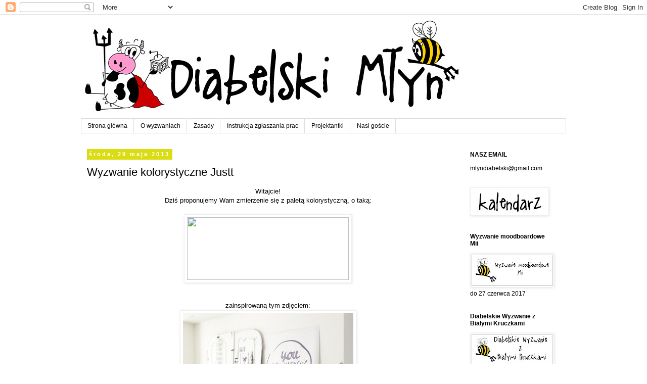

--- FILE ---
content_type: text/html; charset=UTF-8
request_url: https://diabelskimlyn.blogspot.com/2013/05/wyzwanie-kolorystyczne-justt.html
body_size: 26881
content:
<!DOCTYPE html>
<html class='v2' dir='ltr' lang='pl'>
<head>
<link href='https://www.blogger.com/static/v1/widgets/335934321-css_bundle_v2.css' rel='stylesheet' type='text/css'/>
<meta content='width=1100' name='viewport'/>
<meta content='text/html; charset=UTF-8' http-equiv='Content-Type'/>
<meta content='blogger' name='generator'/>
<link href='https://diabelskimlyn.blogspot.com/favicon.ico' rel='icon' type='image/x-icon'/>
<link href='http://diabelskimlyn.blogspot.com/2013/05/wyzwanie-kolorystyczne-justt.html' rel='canonical'/>
<link rel="alternate" type="application/atom+xml" title="Diabelski Młyn - Atom" href="https://diabelskimlyn.blogspot.com/feeds/posts/default" />
<link rel="alternate" type="application/rss+xml" title="Diabelski Młyn - RSS" href="https://diabelskimlyn.blogspot.com/feeds/posts/default?alt=rss" />
<link rel="service.post" type="application/atom+xml" title="Diabelski Młyn - Atom" href="https://www.blogger.com/feeds/5913340998331664334/posts/default" />

<link rel="alternate" type="application/atom+xml" title="Diabelski Młyn - Atom" href="https://diabelskimlyn.blogspot.com/feeds/4696377954737819431/comments/default" />
<!--Can't find substitution for tag [blog.ieCssRetrofitLinks]-->
<link href='http://oi44.tinypic.com/35jw9xh.jpg' rel='image_src'/>
<meta content='http://diabelskimlyn.blogspot.com/2013/05/wyzwanie-kolorystyczne-justt.html' property='og:url'/>
<meta content='Wyzwanie kolorystyczne Justt' property='og:title'/>
<meta content=' Witajcie!   Dziś proponujemy Wam zmierzenie się z paletą kolorystyczną, o taką:           zainspirowaną tym zdjęciem:    http://pinterest.c...' property='og:description'/>
<meta content='https://lh3.googleusercontent.com/blogger_img_proxy/AEn0k_unGZdNbrkOEVSrdU65FcAWR3yE7c4xLQ3o5tTPVWSNa8rh4DOumYB6ZdxOi-irxQMmQhd8UkS3gDssAH9R_00kmfNjpHT6=w1200-h630-p-k-no-nu' property='og:image'/>
<title>Diabelski Młyn: Wyzwanie kolorystyczne Justt</title>
<style id='page-skin-1' type='text/css'><!--
/*
-----------------------------------------------
Blogger Template Style
Name:     Simple
Designer: Blogger
URL:      www.blogger.com
----------------------------------------------- */
/* Content
----------------------------------------------- */
body {
font: normal normal 12px 'Trebuchet MS', Trebuchet, Verdana, sans-serif;
color: #000000;
background: #ffffff none repeat scroll top left;
padding: 0 0 0 0;
}
html body .region-inner {
min-width: 0;
max-width: 100%;
width: auto;
}
h2 {
font-size: 22px;
}
a:link {
text-decoration:none;
color: #999999;
}
a:visited {
text-decoration:none;
color: #444444;
}
a:hover {
text-decoration:underline;
color: #38761d;
}
.body-fauxcolumn-outer .fauxcolumn-inner {
background: transparent none repeat scroll top left;
_background-image: none;
}
.body-fauxcolumn-outer .cap-top {
position: absolute;
z-index: 1;
height: 400px;
width: 100%;
}
.body-fauxcolumn-outer .cap-top .cap-left {
width: 100%;
background: transparent none repeat-x scroll top left;
_background-image: none;
}
.content-outer {
-moz-box-shadow: 0 0 0 rgba(0, 0, 0, .15);
-webkit-box-shadow: 0 0 0 rgba(0, 0, 0, .15);
-goog-ms-box-shadow: 0 0 0 #333333;
box-shadow: 0 0 0 rgba(0, 0, 0, .15);
margin-bottom: 1px;
}
.content-inner {
padding: 10px 40px;
}
.content-inner {
background-color: #ffffff;
}
/* Header
----------------------------------------------- */
.header-outer {
background: transparent none repeat-x scroll 0 -400px;
_background-image: none;
}
.Header h1 {
font: normal normal 40px 'Trebuchet MS',Trebuchet,Verdana,sans-serif;
color: #000000;
text-shadow: 0 0 0 rgba(0, 0, 0, .2);
}
.Header h1 a {
color: #000000;
}
.Header .description {
font-size: 18px;
color: #000000;
}
.header-inner .Header .titlewrapper {
padding: 22px 0;
}
.header-inner .Header .descriptionwrapper {
padding: 0 0;
}
/* Tabs
----------------------------------------------- */
.tabs-inner .section:first-child {
border-top: 0 solid #dddddd;
}
.tabs-inner .section:first-child ul {
margin-top: -1px;
border-top: 1px solid #dddddd;
border-left: 1px solid #dddddd;
border-right: 1px solid #dddddd;
}
.tabs-inner .widget ul {
background: transparent none repeat-x scroll 0 -800px;
_background-image: none;
border-bottom: 1px solid #dddddd;
margin-top: 0;
margin-left: -30px;
margin-right: -30px;
}
.tabs-inner .widget li a {
display: inline-block;
padding: .6em 1em;
font: normal normal 12px 'Trebuchet MS', Trebuchet, Verdana, sans-serif;
color: #000000;
border-left: 1px solid #ffffff;
border-right: 1px solid #dddddd;
}
.tabs-inner .widget li:first-child a {
border-left: none;
}
.tabs-inner .widget li.selected a, .tabs-inner .widget li a:hover {
color: #000000;
background-color: #eeeeee;
text-decoration: none;
}
/* Columns
----------------------------------------------- */
.main-outer {
border-top: 0 solid transparent;
}
.fauxcolumn-left-outer .fauxcolumn-inner {
border-right: 1px solid transparent;
}
.fauxcolumn-right-outer .fauxcolumn-inner {
border-left: 1px solid transparent;
}
/* Headings
----------------------------------------------- */
div.widget > h2,
div.widget h2.title {
margin: 0 0 1em 0;
font: normal bold 12px 'Trebuchet MS',Trebuchet,Verdana,sans-serif;
color: #000000;
}
/* Widgets
----------------------------------------------- */
.widget .zippy {
color: #999999;
text-shadow: 2px 2px 1px rgba(0, 0, 0, .1);
}
.widget .popular-posts ul {
list-style: none;
}
/* Posts
----------------------------------------------- */
h2.date-header {
font: normal bold 11px Arial, Tahoma, Helvetica, FreeSans, sans-serif;
}
.date-header span {
background-color: #dadd12;
color: #ffffff;
padding: 0.4em;
letter-spacing: 3px;
margin: inherit;
}
.main-inner {
padding-top: 35px;
padding-bottom: 65px;
}
.main-inner .column-center-inner {
padding: 0 0;
}
.main-inner .column-center-inner .section {
margin: 0 1em;
}
.post {
margin: 0 0 45px 0;
}
h3.post-title, .comments h4 {
font: normal normal 22px 'Trebuchet MS',Trebuchet,Verdana,sans-serif;
margin: .75em 0 0;
}
.post-body {
font-size: 110%;
line-height: 1.4;
position: relative;
}
.post-body img, .post-body .tr-caption-container, .Profile img, .Image img,
.BlogList .item-thumbnail img {
padding: 2px;
background: #ffffff;
border: 1px solid #eeeeee;
-moz-box-shadow: 1px 1px 5px rgba(0, 0, 0, .1);
-webkit-box-shadow: 1px 1px 5px rgba(0, 0, 0, .1);
box-shadow: 1px 1px 5px rgba(0, 0, 0, .1);
}
.post-body img, .post-body .tr-caption-container {
padding: 5px;
}
.post-body .tr-caption-container {
color: #000000;
}
.post-body .tr-caption-container img {
padding: 0;
background: transparent;
border: none;
-moz-box-shadow: 0 0 0 rgba(0, 0, 0, .1);
-webkit-box-shadow: 0 0 0 rgba(0, 0, 0, .1);
box-shadow: 0 0 0 rgba(0, 0, 0, .1);
}
.post-header {
margin: 0 0 1.5em;
line-height: 1.6;
font-size: 90%;
}
.post-footer {
margin: 20px -2px 0;
padding: 5px 10px;
color: #666666;
background-color: #eeeeee;
border-bottom: 1px solid #eeeeee;
line-height: 1.6;
font-size: 90%;
}
#comments .comment-author {
padding-top: 1.5em;
border-top: 1px solid transparent;
background-position: 0 1.5em;
}
#comments .comment-author:first-child {
padding-top: 0;
border-top: none;
}
.avatar-image-container {
margin: .2em 0 0;
}
#comments .avatar-image-container img {
border: 1px solid #eeeeee;
}
/* Comments
----------------------------------------------- */
.comments .comments-content .icon.blog-author {
background-repeat: no-repeat;
background-image: url([data-uri]);
}
.comments .comments-content .loadmore a {
border-top: 1px solid #999999;
border-bottom: 1px solid #999999;
}
.comments .comment-thread.inline-thread {
background-color: #eeeeee;
}
.comments .continue {
border-top: 2px solid #999999;
}
/* Accents
---------------------------------------------- */
.section-columns td.columns-cell {
border-left: 1px solid transparent;
}
.blog-pager {
background: transparent url(//www.blogblog.com/1kt/simple/paging_dot.png) repeat-x scroll top center;
}
.blog-pager-older-link, .home-link,
.blog-pager-newer-link {
background-color: #ffffff;
padding: 5px;
}
.footer-outer {
border-top: 1px dashed #bbbbbb;
}
/* Mobile
----------------------------------------------- */
body.mobile  {
background-size: auto;
}
.mobile .body-fauxcolumn-outer {
background: transparent none repeat scroll top left;
}
.mobile .body-fauxcolumn-outer .cap-top {
background-size: 100% auto;
}
.mobile .content-outer {
-webkit-box-shadow: 0 0 3px rgba(0, 0, 0, .15);
box-shadow: 0 0 3px rgba(0, 0, 0, .15);
}
.mobile .tabs-inner .widget ul {
margin-left: 0;
margin-right: 0;
}
.mobile .post {
margin: 0;
}
.mobile .main-inner .column-center-inner .section {
margin: 0;
}
.mobile .date-header span {
padding: 0.1em 10px;
margin: 0 -10px;
}
.mobile h3.post-title {
margin: 0;
}
.mobile .blog-pager {
background: transparent none no-repeat scroll top center;
}
.mobile .footer-outer {
border-top: none;
}
.mobile .main-inner, .mobile .footer-inner {
background-color: #ffffff;
}
.mobile-index-contents {
color: #000000;
}
.mobile-link-button {
background-color: #999999;
}
.mobile-link-button a:link, .mobile-link-button a:visited {
color: #ffffff;
}
.mobile .tabs-inner .section:first-child {
border-top: none;
}
.mobile .tabs-inner .PageList .widget-content {
background-color: #eeeeee;
color: #000000;
border-top: 1px solid #dddddd;
border-bottom: 1px solid #dddddd;
}
.mobile .tabs-inner .PageList .widget-content .pagelist-arrow {
border-left: 1px solid #dddddd;
}

--></style>
<style id='template-skin-1' type='text/css'><!--
body {
min-width: 1040px;
}
.content-outer, .content-fauxcolumn-outer, .region-inner {
min-width: 1040px;
max-width: 1040px;
_width: 1040px;
}
.main-inner .columns {
padding-left: 0px;
padding-right: 220px;
}
.main-inner .fauxcolumn-center-outer {
left: 0px;
right: 220px;
/* IE6 does not respect left and right together */
_width: expression(this.parentNode.offsetWidth -
parseInt("0px") -
parseInt("220px") + 'px');
}
.main-inner .fauxcolumn-left-outer {
width: 0px;
}
.main-inner .fauxcolumn-right-outer {
width: 220px;
}
.main-inner .column-left-outer {
width: 0px;
right: 100%;
margin-left: -0px;
}
.main-inner .column-right-outer {
width: 220px;
margin-right: -220px;
}
#layout {
min-width: 0;
}
#layout .content-outer {
min-width: 0;
width: 800px;
}
#layout .region-inner {
min-width: 0;
width: auto;
}
body#layout div.add_widget {
padding: 8px;
}
body#layout div.add_widget a {
margin-left: 32px;
}
--></style>
<link href='https://www.blogger.com/dyn-css/authorization.css?targetBlogID=5913340998331664334&amp;zx=00ab0320-0213-446b-a608-580d3352c9f5' media='none' onload='if(media!=&#39;all&#39;)media=&#39;all&#39;' rel='stylesheet'/><noscript><link href='https://www.blogger.com/dyn-css/authorization.css?targetBlogID=5913340998331664334&amp;zx=00ab0320-0213-446b-a608-580d3352c9f5' rel='stylesheet'/></noscript>
<meta name='google-adsense-platform-account' content='ca-host-pub-1556223355139109'/>
<meta name='google-adsense-platform-domain' content='blogspot.com'/>

</head>
<body class='loading variant-simplysimple'>
<div class='navbar section' id='navbar' name='Pasek nawigacyjny'><div class='widget Navbar' data-version='1' id='Navbar1'><script type="text/javascript">
    function setAttributeOnload(object, attribute, val) {
      if(window.addEventListener) {
        window.addEventListener('load',
          function(){ object[attribute] = val; }, false);
      } else {
        window.attachEvent('onload', function(){ object[attribute] = val; });
      }
    }
  </script>
<div id="navbar-iframe-container"></div>
<script type="text/javascript" src="https://apis.google.com/js/platform.js"></script>
<script type="text/javascript">
      gapi.load("gapi.iframes:gapi.iframes.style.bubble", function() {
        if (gapi.iframes && gapi.iframes.getContext) {
          gapi.iframes.getContext().openChild({
              url: 'https://www.blogger.com/navbar/5913340998331664334?po\x3d4696377954737819431\x26origin\x3dhttps://diabelskimlyn.blogspot.com',
              where: document.getElementById("navbar-iframe-container"),
              id: "navbar-iframe"
          });
        }
      });
    </script><script type="text/javascript">
(function() {
var script = document.createElement('script');
script.type = 'text/javascript';
script.src = '//pagead2.googlesyndication.com/pagead/js/google_top_exp.js';
var head = document.getElementsByTagName('head')[0];
if (head) {
head.appendChild(script);
}})();
</script>
</div></div>
<div class='body-fauxcolumns'>
<div class='fauxcolumn-outer body-fauxcolumn-outer'>
<div class='cap-top'>
<div class='cap-left'></div>
<div class='cap-right'></div>
</div>
<div class='fauxborder-left'>
<div class='fauxborder-right'></div>
<div class='fauxcolumn-inner'>
</div>
</div>
<div class='cap-bottom'>
<div class='cap-left'></div>
<div class='cap-right'></div>
</div>
</div>
</div>
<div class='content'>
<div class='content-fauxcolumns'>
<div class='fauxcolumn-outer content-fauxcolumn-outer'>
<div class='cap-top'>
<div class='cap-left'></div>
<div class='cap-right'></div>
</div>
<div class='fauxborder-left'>
<div class='fauxborder-right'></div>
<div class='fauxcolumn-inner'>
</div>
</div>
<div class='cap-bottom'>
<div class='cap-left'></div>
<div class='cap-right'></div>
</div>
</div>
</div>
<div class='content-outer'>
<div class='content-cap-top cap-top'>
<div class='cap-left'></div>
<div class='cap-right'></div>
</div>
<div class='fauxborder-left content-fauxborder-left'>
<div class='fauxborder-right content-fauxborder-right'></div>
<div class='content-inner'>
<header>
<div class='header-outer'>
<div class='header-cap-top cap-top'>
<div class='cap-left'></div>
<div class='cap-right'></div>
</div>
<div class='fauxborder-left header-fauxborder-left'>
<div class='fauxborder-right header-fauxborder-right'></div>
<div class='region-inner header-inner'>
<div class='header section' id='header' name='Nagłówek'><div class='widget Header' data-version='1' id='Header1'>
<div id='header-inner'>
<a href='https://diabelskimlyn.blogspot.com/' style='display: block'>
<img alt='Diabelski Młyn' height='195px; ' id='Header1_headerimg' src='https://blogger.googleusercontent.com/img/b/R29vZ2xl/AVvXsEgGUg5whgv9Rv2KL2ivAsScxe-aaaVkxSVMRFM1iVVZL1StB-lm2aFVY9VItgzpdVa7nNaW_Sb6b_aCzSCT3IrmYAqaUPglYzLFBI6FRo6yXJyDFWff0pA4_iTC5cQmMfEMhWeIcE-kyp0/s1600-r/dm-baner.jpg' style='display: block' width='750px; '/>
</a>
</div>
</div></div>
</div>
</div>
<div class='header-cap-bottom cap-bottom'>
<div class='cap-left'></div>
<div class='cap-right'></div>
</div>
</div>
</header>
<div class='tabs-outer'>
<div class='tabs-cap-top cap-top'>
<div class='cap-left'></div>
<div class='cap-right'></div>
</div>
<div class='fauxborder-left tabs-fauxborder-left'>
<div class='fauxborder-right tabs-fauxborder-right'></div>
<div class='region-inner tabs-inner'>
<div class='tabs section' id='crosscol' name='Wszystkie kolumny'><div class='widget PageList' data-version='1' id='PageList1'>
<h2>Strony</h2>
<div class='widget-content'>
<ul>
<li>
<a href='https://diabelskimlyn.blogspot.com/'>Strona główna</a>
</li>
<li>
<a href='https://diabelskimlyn.blogspot.com/p/o-wyzwaniach.html'>O wyzwaniach</a>
</li>
<li>
<a href='https://diabelskimlyn.blogspot.com/p/zasady.html'>Zasady</a>
</li>
<li>
<a href='https://diabelskimlyn.blogspot.com/p/instrukcja-zgaszania-prac.html'>Instrukcja zgłaszania prac</a>
</li>
<li>
<a href='https://diabelskimlyn.blogspot.com/p/projektantki.html'>Projektantki</a>
</li>
<li>
<a href='https://diabelskimlyn.blogspot.com/p/nasi-goscie.html'>Nasi goście</a>
</li>
</ul>
<div class='clear'></div>
</div>
</div></div>
<div class='tabs no-items section' id='crosscol-overflow' name='Cross-Column 2'></div>
</div>
</div>
<div class='tabs-cap-bottom cap-bottom'>
<div class='cap-left'></div>
<div class='cap-right'></div>
</div>
</div>
<div class='main-outer'>
<div class='main-cap-top cap-top'>
<div class='cap-left'></div>
<div class='cap-right'></div>
</div>
<div class='fauxborder-left main-fauxborder-left'>
<div class='fauxborder-right main-fauxborder-right'></div>
<div class='region-inner main-inner'>
<div class='columns fauxcolumns'>
<div class='fauxcolumn-outer fauxcolumn-center-outer'>
<div class='cap-top'>
<div class='cap-left'></div>
<div class='cap-right'></div>
</div>
<div class='fauxborder-left'>
<div class='fauxborder-right'></div>
<div class='fauxcolumn-inner'>
</div>
</div>
<div class='cap-bottom'>
<div class='cap-left'></div>
<div class='cap-right'></div>
</div>
</div>
<div class='fauxcolumn-outer fauxcolumn-left-outer'>
<div class='cap-top'>
<div class='cap-left'></div>
<div class='cap-right'></div>
</div>
<div class='fauxborder-left'>
<div class='fauxborder-right'></div>
<div class='fauxcolumn-inner'>
</div>
</div>
<div class='cap-bottom'>
<div class='cap-left'></div>
<div class='cap-right'></div>
</div>
</div>
<div class='fauxcolumn-outer fauxcolumn-right-outer'>
<div class='cap-top'>
<div class='cap-left'></div>
<div class='cap-right'></div>
</div>
<div class='fauxborder-left'>
<div class='fauxborder-right'></div>
<div class='fauxcolumn-inner'>
</div>
</div>
<div class='cap-bottom'>
<div class='cap-left'></div>
<div class='cap-right'></div>
</div>
</div>
<!-- corrects IE6 width calculation -->
<div class='columns-inner'>
<div class='column-center-outer'>
<div class='column-center-inner'>
<div class='main section' id='main' name='Główny'><div class='widget Blog' data-version='1' id='Blog1'>
<div class='blog-posts hfeed'>

          <div class="date-outer">
        
<h2 class='date-header'><span>środa, 29 maja 2013</span></h2>

          <div class="date-posts">
        
<div class='post-outer'>
<div class='post hentry uncustomized-post-template' itemprop='blogPost' itemscope='itemscope' itemtype='http://schema.org/BlogPosting'>
<meta content='http://oi44.tinypic.com/35jw9xh.jpg' itemprop='image_url'/>
<meta content='5913340998331664334' itemprop='blogId'/>
<meta content='4696377954737819431' itemprop='postId'/>
<a name='4696377954737819431'></a>
<h3 class='post-title entry-title' itemprop='name'>
Wyzwanie kolorystyczne Justt
</h3>
<div class='post-header'>
<div class='post-header-line-1'></div>
</div>
<div class='post-body entry-content' id='post-body-4696377954737819431' itemprop='description articleBody'>
<div style="text-align: center;">
Witajcie!</div>
<div style="text-align: center;">
Dziś proponujemy Wam zmierzenie się z paletą kolorystyczną, o taką:</div>
<div style="text-align: center;">
<br /></div>
<div class="separator" style="clear: both; text-align: center;">
<a href="http://oi44.tinypic.com/35jw9xh.jpg" imageanchor="1" style="margin-left: 1em; margin-right: 1em;"><img border="0" height="124" src="https://lh3.googleusercontent.com/blogger_img_proxy/AEn0k_unGZdNbrkOEVSrdU65FcAWR3yE7c4xLQ3o5tTPVWSNa8rh4DOumYB6ZdxOi-irxQMmQhd8UkS3gDssAH9R_00kmfNjpHT6=s0-d" width="320"></a></div>
<div style="text-align: center;">
<br /></div>
<div style="text-align: center;">
<br /></div>
<div style="text-align: center;">
zainspirowaną tym zdjęciem:</div>
<table cellpadding="0" cellspacing="0" class="tr-caption-container" style="margin-left: auto; margin-right: auto; text-align: center;"><tbody>
<tr><td style="text-align: center;"><a href="http://media-cache-ec4.pinimg.com/550x/3b/03/17/3b031796a4ac9465bc4558cb011e01b6.jpg" imageanchor="1" style="margin-left: auto; margin-right: auto;"><img border="0" height="400" src="https://lh3.googleusercontent.com/blogger_img_proxy/AEn0k_vr6v-1Mdsz3R3qO1gGKPRVW48HpVVJITqM5bnFVAecUsDm9CNDMk5U5_BTOHkFvcQ-VzL2WcxzDtdLw6tjsDKPRmOX2VoQ9q9AewuhsYlcS4mlGrgtzhc_dQbPuDFtvX5RT4ntyYFsZRl-XAvzY7Nyf6uGjKDZ6A=s0-d" width="337"></a></td></tr>
<tr><td class="tr-caption" style="text-align: center;"><a href="http://pinterest.com/pin/21744010673583736/">http://pinterest.com/pin/21744010673583736/</a></td></tr>
</tbody></table>
<div style="text-align: center;">
Oto prace naszej załogi:</div>
<div style="text-align: center;">
<br /></div>
<div style="text-align: center;">
Teo:</div>
<div class="separator" style="clear: both; text-align: center;">
<a href="http://i6.photobucket.com/albums/y201/teodor76/P1860017_zps785a7307.jpg" imageanchor="1" style="margin-left: 1em; margin-right: 1em;"><img border="0" height="300" src="https://lh3.googleusercontent.com/blogger_img_proxy/AEn0k_sHmyRBkxynjgnMKHajLGRHibq2Jo4xO2mdF1Fyrip_8QdrAYm0TcmuK1ArjXtUdsJtezkI1Pf8f8u4-TqVXTEYMlOwmv-nfA4ntwBEfEH6p8nCWGe4J41kRKm-tNdFQHqlf3BOogISGgQ=s0-d" width="400"></a></div>
<div style="text-align: center;">
<br /></div>
<div style="text-align: center;">
Tulipanka:</div>
<div style="text-align: center;">
<br /></div>
<div class="separator" style="clear: both; text-align: center;">
<a href="http://img818.imageshack.us/img818/2489/img8893pp.jpg" imageanchor="1" style="margin-left: 1em; margin-right: 1em;"><img border="0" height="373" src="https://lh3.googleusercontent.com/blogger_img_proxy/AEn0k_tvypyFwA_Qe4D4VAUKpHviW3_vhvhsU-T6ZqPN-tYI22BRuUNRIK096lohHodXgIEYU72rS64YXo-Wq8KwERFp9dsDZC_YM_mOXL_TxzWAvzS5hPD68Wub=s0-d" width="400"></a></div>
<div style="text-align: center;">
Vairatka:</div>
<div style="text-align: center;">
<br /></div>
<div class="separator" style="clear: both; text-align: center;">
<a href="https://blogger.googleusercontent.com/img/b/R29vZ2xl/AVvXsEj8-itAA0YeYhfLc6LNfsQZQeBTyINQiOjZUPoq6UcGHM6BdxMcTgjsXF5Z2WIYb_7O7H1eJlVsgY6Saj1HHljeRB0s2kiksr9eDehGi_9LhlSOPoYFfJGCv7VcDLWgmq_eILwbv7NPf3A/s640/P1011030.JPG" imageanchor="1" style="margin-left: 1em; margin-right: 1em;"><img border="0" height="300" src="https://blogger.googleusercontent.com/img/b/R29vZ2xl/AVvXsEj8-itAA0YeYhfLc6LNfsQZQeBTyINQiOjZUPoq6UcGHM6BdxMcTgjsXF5Z2WIYb_7O7H1eJlVsgY6Saj1HHljeRB0s2kiksr9eDehGi_9LhlSOPoYFfJGCv7VcDLWgmq_eILwbv7NPf3A/s400/P1011030.JPG" width="400" /></a></div>
<div style="text-align: center;">
<br /></div>
<div style="text-align: center;">
Klaudia:</div>
<div style="text-align: center;">
<br /></div>
<div class="separator" style="clear: both; text-align: center;">
<a href="http://klaudia.ehost.pl/kartki/2013-05-29.jpg" imageanchor="1" style="margin-left: 1em; margin-right: 1em;"><img border="0" height="356" src="https://lh3.googleusercontent.com/blogger_img_proxy/AEn0k_t_zFuSkamfPUDsbkSNFSpLzmG1z2ZPZB81EF63wiP5d-BGTMNBy9dm7I40SesOrsOCt4a3Uah-fK3-Vd9EH5wumGUMutMl5uQx1iznrt59QA=s0-d" width="400"></a></div>
<div class="separator" style="clear: both; text-align: center;">
<br /></div>
<div class="separator" style="clear: both; text-align: center;">
Anniko</div>
<div class="separator" style="clear: both; text-align: center;">
<br /></div>
<div class="separator" style="clear: both; text-align: center;">
<a href="https://blogger.googleusercontent.com/img/b/R29vZ2xl/AVvXsEjk6GnL0OhFVkA8khxIAdRh1uNRJRGLOMLRc549npeBoNElmaq_6wd1Wmg90Rn6Dn7kt1Hd0lczExV0PvNc0v_KQ870zwjOKgLdrdULWPPW_H3UIn_D2LIhNY6l-TIhak_im6pR50gT1Ak/s1600/dmkolorjustt1.jpg" imageanchor="1" style="margin-left: 1em; margin-right: 1em;"><img border="0" height="400" src="https://blogger.googleusercontent.com/img/b/R29vZ2xl/AVvXsEjk6GnL0OhFVkA8khxIAdRh1uNRJRGLOMLRc549npeBoNElmaq_6wd1Wmg90Rn6Dn7kt1Hd0lczExV0PvNc0v_KQ870zwjOKgLdrdULWPPW_H3UIn_D2LIhNY6l-TIhak_im6pR50gT1Ak/s400/dmkolorjustt1.jpg" width="370" /></a></div>
<div class="separator" style="clear: both; text-align: center;">
<br /></div>
<div style="text-align: center;">
<br /></div>
<div style="text-align: center;">
i ja, Justt:</div>
<div style="text-align: center;">
<br /></div>
<div class="separator" style="clear: both; text-align: center;">
</div>
<div style="text-align: center;">
<div class="separator" style="clear: both; text-align: center;">
<a href="https://blogger.googleusercontent.com/img/b/R29vZ2xl/AVvXsEhQYhOq8XxR_-HFq9zbAjpeHcQ4WqOxVRRtgXK6pkX6IzCyeB43DGr_sa-NKRk3X88z08-LwyowgrfJgIgb-SqUaNsQrpUhf8taR3P3OQPVxOC_3v9inZpyWHcIs9Vh_65R41ZrVeEncLdd/s1600/DSC_0626+(3).JPG" imageanchor="1" style="margin-left: 1em; margin-right: 1em;"><img border="0" height="400" src="https://blogger.googleusercontent.com/img/b/R29vZ2xl/AVvXsEhQYhOq8XxR_-HFq9zbAjpeHcQ4WqOxVRRtgXK6pkX6IzCyeB43DGr_sa-NKRk3X88z08-LwyowgrfJgIgb-SqUaNsQrpUhf8taR3P3OQPVxOC_3v9inZpyWHcIs9Vh_65R41ZrVeEncLdd/s400/DSC_0626+(3).JPG" width="307" /></a></div>
<br /></div>
<div style="text-align: center;">
Serdecznie zapraszamy do udziału w wyzwaniu oraz przypominamy o <a href="http://diabelskimlyn.blogspot.nl/p/zasady.html">zasadach</a> :)</div>
<div style="text-align: center;">
<br /></div>
<div style="text-align: center;">
<br /></div>
<!-- start InLinkz script -->
<script type="text/javascript">
                document.write('<script type="text/javascript" src=http://www.inlinkz.com/cs.php?id=278359&' + new Date().getTime() + '"><\/script>');</script>
<!-- end InLinkz script -->
<div style='clear: both;'></div>
</div>
<div class='post-footer'>
<div class='post-footer-line post-footer-line-1'>
<span class='post-author vcard'>
Autor:
<span class='fn' itemprop='author' itemscope='itemscope' itemtype='http://schema.org/Person'>
<span itemprop='name'>Justt</span>
</span>
</span>
<span class='post-timestamp'>
o
<meta content='http://diabelskimlyn.blogspot.com/2013/05/wyzwanie-kolorystyczne-justt.html' itemprop='url'/>
<a class='timestamp-link' href='https://diabelskimlyn.blogspot.com/2013/05/wyzwanie-kolorystyczne-justt.html' rel='bookmark' title='permanent link'><abbr class='published' itemprop='datePublished' title='2013-05-29T12:00:00+02:00'>12:00</abbr></a>
</span>
<span class='post-comment-link'>
</span>
<span class='post-icons'>
<span class='item-control blog-admin pid-1061623727'>
<a href='https://www.blogger.com/post-edit.g?blogID=5913340998331664334&postID=4696377954737819431&from=pencil' title='Edytuj post'>
<img alt='' class='icon-action' height='18' src='https://resources.blogblog.com/img/icon18_edit_allbkg.gif' width='18'/>
</a>
</span>
</span>
<div class='post-share-buttons goog-inline-block'>
<a class='goog-inline-block share-button sb-email' href='https://www.blogger.com/share-post.g?blogID=5913340998331664334&postID=4696377954737819431&target=email' target='_blank' title='Wyślij pocztą e-mail'><span class='share-button-link-text'>Wyślij pocztą e-mail</span></a><a class='goog-inline-block share-button sb-blog' href='https://www.blogger.com/share-post.g?blogID=5913340998331664334&postID=4696377954737819431&target=blog' onclick='window.open(this.href, "_blank", "height=270,width=475"); return false;' target='_blank' title='Wrzuć na bloga'><span class='share-button-link-text'>Wrzuć na bloga</span></a><a class='goog-inline-block share-button sb-twitter' href='https://www.blogger.com/share-post.g?blogID=5913340998331664334&postID=4696377954737819431&target=twitter' target='_blank' title='Udostępnij w X'><span class='share-button-link-text'>Udostępnij w X</span></a><a class='goog-inline-block share-button sb-facebook' href='https://www.blogger.com/share-post.g?blogID=5913340998331664334&postID=4696377954737819431&target=facebook' onclick='window.open(this.href, "_blank", "height=430,width=640"); return false;' target='_blank' title='Udostępnij w usłudze Facebook'><span class='share-button-link-text'>Udostępnij w usłudze Facebook</span></a><a class='goog-inline-block share-button sb-pinterest' href='https://www.blogger.com/share-post.g?blogID=5913340998331664334&postID=4696377954737819431&target=pinterest' target='_blank' title='Udostępnij w serwisie Pinterest'><span class='share-button-link-text'>Udostępnij w serwisie Pinterest</span></a>
</div>
</div>
<div class='post-footer-line post-footer-line-2'>
<span class='post-labels'>
Etykiety:
<a href='https://diabelskimlyn.blogspot.com/search/label/wyzwanie%20kolorystyczne' rel='tag'>wyzwanie kolorystyczne</a>
</span>
</div>
<div class='post-footer-line post-footer-line-3'>
<span class='post-location'>
</span>
</div>
</div>
</div>
<div class='comments' id='comments'>
<a name='comments'></a>
<h4>1 komentarz:</h4>
<div class='comments-content'>
<script async='async' src='' type='text/javascript'></script>
<script type='text/javascript'>
    (function() {
      var items = null;
      var msgs = null;
      var config = {};

// <![CDATA[
      var cursor = null;
      if (items && items.length > 0) {
        cursor = parseInt(items[items.length - 1].timestamp) + 1;
      }

      var bodyFromEntry = function(entry) {
        var text = (entry &&
                    ((entry.content && entry.content.$t) ||
                     (entry.summary && entry.summary.$t))) ||
            '';
        if (entry && entry.gd$extendedProperty) {
          for (var k in entry.gd$extendedProperty) {
            if (entry.gd$extendedProperty[k].name == 'blogger.contentRemoved') {
              return '<span class="deleted-comment">' + text + '</span>';
            }
          }
        }
        return text;
      }

      var parse = function(data) {
        cursor = null;
        var comments = [];
        if (data && data.feed && data.feed.entry) {
          for (var i = 0, entry; entry = data.feed.entry[i]; i++) {
            var comment = {};
            // comment ID, parsed out of the original id format
            var id = /blog-(\d+).post-(\d+)/.exec(entry.id.$t);
            comment.id = id ? id[2] : null;
            comment.body = bodyFromEntry(entry);
            comment.timestamp = Date.parse(entry.published.$t) + '';
            if (entry.author && entry.author.constructor === Array) {
              var auth = entry.author[0];
              if (auth) {
                comment.author = {
                  name: (auth.name ? auth.name.$t : undefined),
                  profileUrl: (auth.uri ? auth.uri.$t : undefined),
                  avatarUrl: (auth.gd$image ? auth.gd$image.src : undefined)
                };
              }
            }
            if (entry.link) {
              if (entry.link[2]) {
                comment.link = comment.permalink = entry.link[2].href;
              }
              if (entry.link[3]) {
                var pid = /.*comments\/default\/(\d+)\?.*/.exec(entry.link[3].href);
                if (pid && pid[1]) {
                  comment.parentId = pid[1];
                }
              }
            }
            comment.deleteclass = 'item-control blog-admin';
            if (entry.gd$extendedProperty) {
              for (var k in entry.gd$extendedProperty) {
                if (entry.gd$extendedProperty[k].name == 'blogger.itemClass') {
                  comment.deleteclass += ' ' + entry.gd$extendedProperty[k].value;
                } else if (entry.gd$extendedProperty[k].name == 'blogger.displayTime') {
                  comment.displayTime = entry.gd$extendedProperty[k].value;
                }
              }
            }
            comments.push(comment);
          }
        }
        return comments;
      };

      var paginator = function(callback) {
        if (hasMore()) {
          var url = config.feed + '?alt=json&v=2&orderby=published&reverse=false&max-results=50';
          if (cursor) {
            url += '&published-min=' + new Date(cursor).toISOString();
          }
          window.bloggercomments = function(data) {
            var parsed = parse(data);
            cursor = parsed.length < 50 ? null
                : parseInt(parsed[parsed.length - 1].timestamp) + 1
            callback(parsed);
            window.bloggercomments = null;
          }
          url += '&callback=bloggercomments';
          var script = document.createElement('script');
          script.type = 'text/javascript';
          script.src = url;
          document.getElementsByTagName('head')[0].appendChild(script);
        }
      };
      var hasMore = function() {
        return !!cursor;
      };
      var getMeta = function(key, comment) {
        if ('iswriter' == key) {
          var matches = !!comment.author
              && comment.author.name == config.authorName
              && comment.author.profileUrl == config.authorUrl;
          return matches ? 'true' : '';
        } else if ('deletelink' == key) {
          return config.baseUri + '/comment/delete/'
               + config.blogId + '/' + comment.id;
        } else if ('deleteclass' == key) {
          return comment.deleteclass;
        }
        return '';
      };

      var replybox = null;
      var replyUrlParts = null;
      var replyParent = undefined;

      var onReply = function(commentId, domId) {
        if (replybox == null) {
          // lazily cache replybox, and adjust to suit this style:
          replybox = document.getElementById('comment-editor');
          if (replybox != null) {
            replybox.height = '250px';
            replybox.style.display = 'block';
            replyUrlParts = replybox.src.split('#');
          }
        }
        if (replybox && (commentId !== replyParent)) {
          replybox.src = '';
          document.getElementById(domId).insertBefore(replybox, null);
          replybox.src = replyUrlParts[0]
              + (commentId ? '&parentID=' + commentId : '')
              + '#' + replyUrlParts[1];
          replyParent = commentId;
        }
      };

      var hash = (window.location.hash || '#').substring(1);
      var startThread, targetComment;
      if (/^comment-form_/.test(hash)) {
        startThread = hash.substring('comment-form_'.length);
      } else if (/^c[0-9]+$/.test(hash)) {
        targetComment = hash.substring(1);
      }

      // Configure commenting API:
      var configJso = {
        'maxDepth': config.maxThreadDepth
      };
      var provider = {
        'id': config.postId,
        'data': items,
        'loadNext': paginator,
        'hasMore': hasMore,
        'getMeta': getMeta,
        'onReply': onReply,
        'rendered': true,
        'initComment': targetComment,
        'initReplyThread': startThread,
        'config': configJso,
        'messages': msgs
      };

      var render = function() {
        if (window.goog && window.goog.comments) {
          var holder = document.getElementById('comment-holder');
          window.goog.comments.render(holder, provider);
        }
      };

      // render now, or queue to render when library loads:
      if (window.goog && window.goog.comments) {
        render();
      } else {
        window.goog = window.goog || {};
        window.goog.comments = window.goog.comments || {};
        window.goog.comments.loadQueue = window.goog.comments.loadQueue || [];
        window.goog.comments.loadQueue.push(render);
      }
    })();
// ]]>
  </script>
<div id='comment-holder'>
<div class="comment-thread toplevel-thread"><ol id="top-ra"><li class="comment" id="c1709785736157287415"><div class="avatar-image-container"><img src="//blogger.googleusercontent.com/img/b/R29vZ2xl/AVvXsEjaEuJLIsd_KPlIoRhrivUSEAgG5XIe0cyXh5fmC-CH9JKAsa8XV-5kZIgW7hW5uk4SCv8gbQYXtQT1Ffm2L1KEqD64oyO84PFQXVMaa-YOze3UnlMnfhpszmjAJDqpAQ/s45-c/20220505_071004-01.jpeg" alt=""/></div><div class="comment-block"><div class="comment-header"><cite class="user"><a href="https://www.blogger.com/profile/03513710033821226925" rel="nofollow">Aga Michniewicz</a></cite><span class="icon user "></span><span class="datetime secondary-text"><a rel="nofollow" href="https://diabelskimlyn.blogspot.com/2013/05/wyzwanie-kolorystyczne-justt.html?showComment=1369836721641#c1709785736157287415">29 maja 2013 16:12</a></span></div><p class="comment-content">Ale fajowa paleta!</p><span class="comment-actions secondary-text"><a class="comment-reply" target="_self" data-comment-id="1709785736157287415">Odpowiedz</a><span class="item-control blog-admin blog-admin pid-1721803946"><a target="_self" href="https://www.blogger.com/comment/delete/5913340998331664334/1709785736157287415">Usuń</a></span></span></div><div class="comment-replies"><div id="c1709785736157287415-rt" class="comment-thread inline-thread hidden"><span class="thread-toggle thread-expanded"><span class="thread-arrow"></span><span class="thread-count"><a target="_self">Odpowiedzi</a></span></span><ol id="c1709785736157287415-ra" class="thread-chrome thread-expanded"><div></div><div id="c1709785736157287415-continue" class="continue"><a class="comment-reply" target="_self" data-comment-id="1709785736157287415">Odpowiedz</a></div></ol></div></div><div class="comment-replybox-single" id="c1709785736157287415-ce"></div></li></ol><div id="top-continue" class="continue"><a class="comment-reply" target="_self">Dodaj komentarz</a></div><div class="comment-replybox-thread" id="top-ce"></div><div class="loadmore hidden" data-post-id="4696377954737819431"><a target="_self">Wczytaj więcej...</a></div></div>
</div>
</div>
<p class='comment-footer'>
<div class='comment-form'>
<a name='comment-form'></a>
<p>
</p>
<a href='https://www.blogger.com/comment/frame/5913340998331664334?po=4696377954737819431&hl=pl&saa=85391&origin=https://diabelskimlyn.blogspot.com' id='comment-editor-src'></a>
<iframe allowtransparency='true' class='blogger-iframe-colorize blogger-comment-from-post' frameborder='0' height='410px' id='comment-editor' name='comment-editor' src='' width='100%'></iframe>
<script src='https://www.blogger.com/static/v1/jsbin/2830521187-comment_from_post_iframe.js' type='text/javascript'></script>
<script type='text/javascript'>
      BLOG_CMT_createIframe('https://www.blogger.com/rpc_relay.html');
    </script>
</div>
</p>
<div id='backlinks-container'>
<div id='Blog1_backlinks-container'>
</div>
</div>
</div>
</div>

        </div></div>
      
</div>
<div class='blog-pager' id='blog-pager'>
<span id='blog-pager-newer-link'>
<a class='blog-pager-newer-link' href='https://diabelskimlyn.blogspot.com/2013/06/wyniki-diabelskiego-wyzwania-z-magiczna.html' id='Blog1_blog-pager-newer-link' title='Nowszy post'>Nowszy post</a>
</span>
<span id='blog-pager-older-link'>
<a class='blog-pager-older-link' href='https://diabelskimlyn.blogspot.com/2013/05/wyniki-liftu-kartkowego.html' id='Blog1_blog-pager-older-link' title='Starszy post'>Starszy post</a>
</span>
<a class='home-link' href='https://diabelskimlyn.blogspot.com/'>Strona główna</a>
</div>
<div class='clear'></div>
<div class='post-feeds'>
<div class='feed-links'>
Subskrybuj:
<a class='feed-link' href='https://diabelskimlyn.blogspot.com/feeds/4696377954737819431/comments/default' target='_blank' type='application/atom+xml'>Komentarze do posta (Atom)</a>
</div>
</div>
</div></div>
</div>
</div>
<div class='column-left-outer'>
<div class='column-left-inner'>
<aside>
</aside>
</div>
</div>
<div class='column-right-outer'>
<div class='column-right-inner'>
<aside>
<div class='sidebar section' id='sidebar-right-1'><div class='widget Text' data-version='1' id='Text1'>
<h2 class='title'>NASZ EMAIL</h2>
<div class='widget-content'>
mlyndiabelski@gmail.com
</div>
<div class='clear'></div>
</div><div class='widget Image' data-version='1' id='Image16'>
<div class='widget-content'>
<img alt='' height='50' id='Image16_img' src='https://blogger.googleusercontent.com/img/b/R29vZ2xl/AVvXsEjJy9nL1LCbsCGE9ADlI-J6Wx0qXpQ-NNh7IsnErveg9fkDlKXGX1LktlBYsaIN5UT-kMI1kgPePybfqKafezGqWZ_w2HmgJSLG0pfOVKrcLkrWiq3tuTC_CTgWxvCLTGga3qSJAy8hmdw/s1600/kalendarz.jpg' width='150'/>
<br/>
</div>
<div class='clear'></div>
</div><div class='widget Image' data-version='1' id='Image40'>
<h2>Wyzwanie moodboardowe Mii</h2>
<div class='widget-content'>
<a href='http://diabelskimlyn.blogspot.com/2017/06/wyzwanie-moodboardowe-mii.html'>
<img alt='Wyzwanie moodboardowe Mii' height='62' id='Image40_img' src='https://blogger.googleusercontent.com/img/b/R29vZ2xl/AVvXsEgvM5d-zhFOkxYZhwjXrkuKJTAle0-VbmlzMz_h8ts4-QOD1UNyBIab2P7Ctz-FVWpRAOugpP7Gpc9FWm9p7XInJZsshXgdGM-teEBPXkK4KBWnf0tucu62yU-VzrQGgg3QpEla2b8OLCcG/s160/wyzwanie+moodboardowe+Mii.jpg' width='160'/>
</a>
<br/>
<span class='caption'>do 27 czerwca 2017</span>
</div>
<div class='clear'></div>
</div><div class='widget Image' data-version='1' id='Image45'>
<h2>Diabelskie Wyzwanie z Białymi Kruczkami</h2>
<div class='widget-content'>
<a href='http://diabelskimlyn.blogspot.com/2017/06/wyzwanie-diabelskie-z-biaymi-kruczkami.html'>
<img alt='Diabelskie Wyzwanie z Białymi Kruczkami' height='62' id='Image45_img' src='https://blogger.googleusercontent.com/img/b/R29vZ2xl/AVvXsEhrTyyLNEGaWQa6FecyWi0ClyNWJDY4kp_Mh9wd45aLoPFw8EFldw6NmZjEQaGw3SMl-qXt_em5dkunpRRnDOEKE70ceFo1OaLzxVZIdiw0aULHzYGtrWbbUvP1JndqVA8df6P8UtBb_jow/s160/biale+kruczki.jpg' width='160'/>
</a>
<br/>
<span class='caption'>do 4 lipca</span>
</div>
<div class='clear'></div>
</div><div class='widget BlogList' data-version='1' id='BlogList1'>
<h2 class='title'>Nasz zespół</h2>
<div class='widget-content'>
<div class='blog-list-container' id='BlogList1_container'>
<ul id='BlogList1_blogs'>
<li style='display: block;'>
<div class='blog-icon'>
<img data-lateloadsrc='https://lh3.googleusercontent.com/blogger_img_proxy/AEn0k_uREshsdavp3KuzmYMeIjgasJZmeX8_EIJ2ZWAsb5GkHGkY54K3tUHCJbotMpEgGrbxRUcv-e-A5fwXK7zxKtTFRHF-lpG5t6cuLg=s16-w16-h16' height='16' width='16'/>
</div>
<div class='blog-content'>
<div class='blog-title'>
<a href='https://feblik.blogspot.com/' target='_blank'>
Sllonecznik</a>
</div>
<div class='item-content'>
<div class='item-thumbnail'>
<a href='https://feblik.blogspot.com/' target='_blank'>
<img alt='' border='0' height='72' src='https://blogger.googleusercontent.com/img/b/R29vZ2xl/AVvXsEjTtD4q5Mhr-Zwgvk6GRb5SAOJfYkchFG7fUeQe4MK5HpgPXaG6su_Pr4qUPYl43KSVdLZVDdusUZSzflfuAZarhzs69qXm2COWkALm6JvlAwk123VqUomhX1ZWgZkxGW4ZKbvavKD3qWKEoiQYQhGzqp_EaVs5-qPdwJUwnPtA8srmq3-8V22jSZaHtA/s72-w640-h426-c/1.JPG' width='72'/>
</a>
</div>
</div>
</div>
<div style='clear: both;'></div>
</li>
<li style='display: block;'>
<div class='blog-icon'>
<img data-lateloadsrc='https://lh3.googleusercontent.com/blogger_img_proxy/AEn0k_uWsSFLeYvyMbCHt7xtMcTB1ttl2KB10FAeDHSmV1KMPcpbAOVaMMDJcX5vlU1hfUQcVAtgy1p2Wu04IRSu78U-wTLA3930TFLLLQDWi6baFs0=s16-w16-h16' height='16' width='16'/>
</div>
<div class='blog-content'>
<div class='blog-title'>
<a href='https://blueowlavenue.blogspot.com/' target='_blank'>
Karolina Czołba</a>
</div>
<div class='item-content'>
<div class='item-thumbnail'>
<a href='https://blueowlavenue.blogspot.com/' target='_blank'>
<img alt='' border='0' height='72' src='https://1.bp.blogspot.com/-Js1XlqK1fik/YS6BgRCNa-I/AAAAAAAAXpA/2wp16J_wLRknOG2BagzCJez41ylt-aXVgCNcBGAsYHQ/s72-w640-h640-c/IMG_1122-2.jpg' width='72'/>
</a>
</div>
</div>
</div>
<div style='clear: both;'></div>
</li>
<li style='display: block;'>
<div class='blog-icon'>
<img data-lateloadsrc='https://lh3.googleusercontent.com/blogger_img_proxy/AEn0k_tCrzGQYn8WcvnwuwuuARe1GNRzqucT53w1lSRTtkKutBIB5dN4XaD82Yp9N0BDxrF7fg1DhJDUCXULP03X8KMQ8LQpj5u_LQS2Fi0=s16-w16-h16' height='16' width='16'/>
</div>
<div class='blog-content'>
<div class='blog-title'>
<a href='http://magudala.blogspot.com/' target='_blank'>
Maguda</a>
</div>
<div class='item-content'>
<div class='item-thumbnail'>
<a href='http://magudala.blogspot.com/' target='_blank'>
<img alt='' border='0' height='72' src='https://blogger.googleusercontent.com/img/b/R29vZ2xl/AVvXsEhHLPjGzoM47__QbsdWgO2aHLOJ1uYZwq3kYHptm88K24vQVFoEjLccv9a-HR0qnI-ngbJtCnUANrF3DwLhnnrxnvkVlSGNAFEZ1FOmEtzbrMN3yM_nHET0d2N21FNmBmlSNxiEOnwKuiM/s72-c/20200215_105611.jpg' width='72'/>
</a>
</div>
</div>
</div>
<div style='clear: both;'></div>
</li>
<li style='display: block;'>
<div class='blog-icon'>
<img data-lateloadsrc='https://lh3.googleusercontent.com/blogger_img_proxy/AEn0k_tbYuRNZtLPVqbk0nC8c5Gtu8UJ6flOBeF4tbE6SUWdtBkqEnmlIp5u7S2JhxS-3CNG-PhpBMuMfz7E-jGmxKZSI9pzwk2nmmJkuOhQKlFxOxY0zQ=s16-w16-h16' height='16' width='16'/>
</div>
<div class='blog-content'>
<div class='blog-title'>
<a href='http://zielonapapierowka.blogspot.com/' target='_blank'>
Zielona papierówka</a>
</div>
<div class='item-content'>
<div class='item-thumbnail'>
<a href='http://zielonapapierowka.blogspot.com/' target='_blank'>
<img alt='' border='0' height='72' src='https://blogger.googleusercontent.com/img/b/R29vZ2xl/AVvXsEjzowvFBntwnoADEt6S5ueYPexhNwUcsW1CQH4c3wbAYvZvcDZa0IjVyRZEGnFBFLLf9UE1iY-21f3PR9iCTZ9iB5XPYQCHEx9U3ANAu8UW7k1FhZRRVn36-CQUroaL93Ww4kbo6aV6EMe6/s72-c/P1017853.JPG' width='72'/>
</a>
</div>
</div>
</div>
<div style='clear: both;'></div>
</li>
<li style='display: block;'>
<div class='blog-icon'>
<img data-lateloadsrc='https://lh3.googleusercontent.com/blogger_img_proxy/AEn0k_tst-Uhh8M1XkZdUYeCipPZIpN6ZEOTxnwoiZdvrLLIvsG9c7H-Nh4jWZGfDxyZrc4iUOQ1gYKqYqUAi-u2Yv_n6d4aFWAoXnI=s16-w16-h16' height='16' width='16'/>
</div>
<div class='blog-content'>
<div class='blog-title'>
<a href='http://beequeenie.blog.pl' target='_blank'>
BeeQueenie</a>
</div>
<div class='item-content'>
</div>
</div>
<div style='clear: both;'></div>
</li>
<li style='display: block;'>
<div class='blog-icon'>
<img data-lateloadsrc='https://lh3.googleusercontent.com/blogger_img_proxy/AEn0k_tBED2DOV-ogTZFFhb60_Lg3aUVYuzccGW3DQhgUxinZ8u6bTkt-ph-SIr3N9nfMJPeZFUd5cXcHFyXmeKUtltNSu_jSyVrmdW4GDAr=s16-w16-h16' height='16' width='16'/>
</div>
<div class='blog-content'>
<div class='blog-title'>
<a href='https://miadecora.blogspot.com/' target='_blank'>
Mia</a>
</div>
<div class='item-content'>
<div class='item-thumbnail'>
<a href='https://miadecora.blogspot.com/' target='_blank'>
<img alt='' border='0' height='72' src='https://blogger.googleusercontent.com/img/b/R29vZ2xl/AVvXsEgCM15tzHNRAehTRcpXB_0Zcrhrvn_Fyp_7l39q3hRuH3jMZ9b2eCVIU1buRkrCyFxbxwqh9cGLr76DzGlLTdkUHokyRUb_ypE_xB7X1AFkqIBGYoXyIpadmUy0myQLfxWGGylDDrdZV_8/s72-c/wrozka1.jpg' width='72'/>
</a>
</div>
</div>
</div>
<div style='clear: both;'></div>
</li>
<li style='display: block;'>
<div class='blog-icon'>
<img data-lateloadsrc='https://lh3.googleusercontent.com/blogger_img_proxy/AEn0k_thr29SlLJi_nHGIAIBIZTXOXDUp-yi942XYutzN3hk-olJ0iedJf8oAg1YKWey9767aZs5pILXI411aiOWLLdBjLfzbXzxGEzvkQ=s16-w16-h16' height='16' width='16'/>
</div>
<div class='blog-content'>
<div class='blog-title'>
<a href='http://mrulife.blogspot.com/' target='_blank'>
Mru</a>
</div>
<div class='item-content'>
<div class='item-thumbnail'>
<a href='http://mrulife.blogspot.com/' target='_blank'>
<img alt='' border='0' height='72' src='https://blogger.googleusercontent.com/img/b/R29vZ2xl/AVvXsEhVcxTya6C1I9NmIZyKiSeumX1RkfgDLZ6tzWJXrO6vFF0rpri_IgeTBE_3ZsihqTFTpFsSPkbzUM1S7MFsSiHi-Csg1ELLA15GzVirLRsTC5r_2tdRMAAwTKQruvxN9ifnECdYx5v2-OY/s72-c/Untitled-1.png' width='72'/>
</a>
</div>
</div>
</div>
<div style='clear: both;'></div>
</li>
<li style='display: block;'>
<div class='blog-icon'>
<img data-lateloadsrc='https://lh3.googleusercontent.com/blogger_img_proxy/AEn0k_tXy2KoAY5MRfpL399zpyr-_-BSV7ofm4h7WyTltLnGRvyZCL4BD6sHfPnRcXImOhbyTCb6czLxdGxmOQLt1Uh2FL5QaHUs0snc0NE=s16-w16-h16' height='16' width='16'/>
</div>
<div class='blog-content'>
<div class='blog-title'>
<a href='http://annikowo.blogspot.com/' target='_blank'>
Anniko</a>
</div>
<div class='item-content'>
<div class='item-thumbnail'>
<a href='http://annikowo.blogspot.com/' target='_blank'>
<img alt='' border='0' height='72' src='https://blogger.googleusercontent.com/img/b/R29vZ2xl/AVvXsEitXRReQXuLKLotIo0HFDS04xQ00busUNdJCv5YYwkvjoPzwGVDsZasw-86u0Dg1AmwUqw3d-bMgqMOLQZ0Rzo-BT1cYdmH2PDU43vlCvQ68nnYtU8_fRR7Z-yQrw6_udOHDRjeykTEw_g/s72-c/przeglad+paz.png' width='72'/>
</a>
</div>
</div>
</div>
<div style='clear: both;'></div>
</li>
<li style='display: block;'>
<div class='blog-icon'>
<img data-lateloadsrc='https://lh3.googleusercontent.com/blogger_img_proxy/AEn0k_v-OWLmhEgjjQf5dW19pGw_ODa7Ccbq02eMWMjQvfrF33tbdOKRMXs0bN-xTJH-lsKweJ53GFdxb2Xi9TE7E_5MKynR7i-u1g=s16-w16-h16' height='16' width='16'/>
</div>
<div class='blog-content'>
<div class='blog-title'>
<a href='https://www.facebook.com/papiorpapierowelove' target='_blank'>
Papiór - papierowe love | Facebook</a>
</div>
<div class='item-content'>
</div>
</div>
<div style='clear: both;'></div>
</li>
</ul>
<div class='clear'></div>
</div>
</div>
</div><div class='widget Followers' data-version='1' id='Followers1'>
<div class='widget-content'>
<div id='Followers1-wrapper'>
<div style='margin-right:2px;'>
<div><script type="text/javascript" src="https://apis.google.com/js/platform.js"></script>
<div id="followers-iframe-container"></div>
<script type="text/javascript">
    window.followersIframe = null;
    function followersIframeOpen(url) {
      gapi.load("gapi.iframes", function() {
        if (gapi.iframes && gapi.iframes.getContext) {
          window.followersIframe = gapi.iframes.getContext().openChild({
            url: url,
            where: document.getElementById("followers-iframe-container"),
            messageHandlersFilter: gapi.iframes.CROSS_ORIGIN_IFRAMES_FILTER,
            messageHandlers: {
              '_ready': function(obj) {
                window.followersIframe.getIframeEl().height = obj.height;
              },
              'reset': function() {
                window.followersIframe.close();
                followersIframeOpen("https://www.blogger.com/followers/frame/5913340998331664334?colors\x3dCgt0cmFuc3BhcmVudBILdHJhbnNwYXJlbnQaByMwMDAwMDAiByM5OTk5OTkqByNmZmZmZmYyByMwMDAwMDA6ByMwMDAwMDBCByM5OTk5OTlKByM5OTk5OTlSByM5OTk5OTlaC3RyYW5zcGFyZW50\x26pageSize\x3d21\x26hl\x3dpl\x26origin\x3dhttps://diabelskimlyn.blogspot.com");
              },
              'open': function(url) {
                window.followersIframe.close();
                followersIframeOpen(url);
              }
            }
          });
        }
      });
    }
    followersIframeOpen("https://www.blogger.com/followers/frame/5913340998331664334?colors\x3dCgt0cmFuc3BhcmVudBILdHJhbnNwYXJlbnQaByMwMDAwMDAiByM5OTk5OTkqByNmZmZmZmYyByMwMDAwMDA6ByMwMDAwMDBCByM5OTk5OTlKByM5OTk5OTlSByM5OTk5OTlaC3RyYW5zcGFyZW50\x26pageSize\x3d21\x26hl\x3dpl\x26origin\x3dhttps://diabelskimlyn.blogspot.com");
  </script></div>
</div>
</div>
<div class='clear'></div>
</div>
</div><div class='widget HTML' data-version='1' id='HTML4'>
<div class='widget-content'>
<!-- Facebook Badge START --><a href="http://www.facebook.com/pages/Diabelski-M%C5%82yn/285012718278759" target="_TOP" style="font-family: &quot;lucida grande&quot;,tahoma,verdana,arial,sans-serif; font-size: 11px; font-variant: normal; font-style: normal; font-weight: normal; color: #3B5998; text-decoration: none;" title="Diabelski M&#x142;yn">Diabelski M&#x142;yn</a><br/><a href="http://www.facebook.com/pages/Diabelski-M%C5%82yn/285012718278759" target="_TOP" title="Diabelski M&#x142;yn"><img src="https://lh3.googleusercontent.com/blogger_img_proxy/AEn0k_u5bEVcja701OIl8Y77itYr0JIA2rtBLypZgx9klibwXuxGRJAz2cwO-D7qSC6IDKZNOf0h3qghylXqjCp7UVoMcW96plxqjp3OHdvueqH7lizgr001CbXj3fNJHtRoQXkRAkGfSTg=s0-d" style="border: 0px;"></a><br/><a href="http://www.facebook.com/business/dashboard/" target="_TOP" style="font-family: &quot;lucida grande&quot;,tahoma,verdana,arial,sans-serif; font-size: 11px; font-variant: normal; font-style: normal; font-weight: normal; color: #3B5998; text-decoration: none;" title="Utw&#xf3;rz w&#x142;asn&#x105; wizyt&#xf3;wk&#x119;!">Wypromuj również swoją stronę</a><!-- Facebook Badge END -->
</div>
<div class='clear'></div>
</div><div class='widget Label' data-version='1' id='Label1'>
<h2>Etykiety</h2>
<div class='widget-content cloud-label-widget-content'>
<span class='label-size label-size-4'>
<a dir='ltr' href='https://diabelskimlyn.blogspot.com/search/label/diabelskie%20wyzwanie'>diabelskie wyzwanie</a>
<span class='label-count' dir='ltr'>(99)</span>
</span>
<span class='label-size label-size-4'>
<a dir='ltr' href='https://diabelskimlyn.blogspot.com/search/label/dyktando'>dyktando</a>
<span class='label-count' dir='ltr'>(39)</span>
</span>
<span class='label-size label-size-2'>
<a dir='ltr' href='https://diabelskimlyn.blogspot.com/search/label/grucha'>grucha</a>
<span class='label-count' dir='ltr'>(9)</span>
</span>
<span class='label-size label-size-3'>
<a dir='ltr' href='https://diabelskimlyn.blogspot.com/search/label/kursy'>kursy</a>
<span class='label-count' dir='ltr'>(14)</span>
</span>
<span class='label-size label-size-4'>
<a dir='ltr' href='https://diabelskimlyn.blogspot.com/search/label/lift'>lift</a>
<span class='label-count' dir='ltr'>(46)</span>
</span>
<span class='label-size label-size-3'>
<a dir='ltr' href='https://diabelskimlyn.blogspot.com/search/label/lift%20inny'>lift inny</a>
<span class='label-count' dir='ltr'>(13)</span>
</span>
<span class='label-size label-size-4'>
<a dir='ltr' href='https://diabelskimlyn.blogspot.com/search/label/lift%20kartki'>lift kartki</a>
<span class='label-count' dir='ltr'>(71)</span>
</span>
<span class='label-size label-size-3'>
<a dir='ltr' href='https://diabelskimlyn.blogspot.com/search/label/mapka'>mapka</a>
<span class='label-count' dir='ltr'>(26)</span>
</span>
<span class='label-size label-size-3'>
<a dir='ltr' href='https://diabelskimlyn.blogspot.com/search/label/moodboard'>moodboard</a>
<span class='label-count' dir='ltr'>(14)</span>
</span>
<span class='label-size label-size-2'>
<a dir='ltr' href='https://diabelskimlyn.blogspot.com/search/label/porady%20Zdzicha'>porady Zdzicha</a>
<span class='label-count' dir='ltr'>(7)</span>
</span>
<span class='label-size label-size-2'>
<a dir='ltr' href='https://diabelskimlyn.blogspot.com/search/label/weekendowa%20gazetka'>weekendowa gazetka</a>
<span class='label-count' dir='ltr'>(7)</span>
</span>
<span class='label-size label-size-1'>
<a dir='ltr' href='https://diabelskimlyn.blogspot.com/search/label/wymiana'>wymiana</a>
<span class='label-count' dir='ltr'>(3)</span>
</span>
<span class='label-size label-size-5'>
<a dir='ltr' href='https://diabelskimlyn.blogspot.com/search/label/wyniki'>wyniki</a>
<span class='label-count' dir='ltr'>(267)</span>
</span>
<span class='label-size label-size-2'>
<a dir='ltr' href='https://diabelskimlyn.blogspot.com/search/label/wywiad'>wywiad</a>
<span class='label-count' dir='ltr'>(6)</span>
</span>
<span class='label-size label-size-4'>
<a dir='ltr' href='https://diabelskimlyn.blogspot.com/search/label/wyzwanie%20kolorystyczne'>wyzwanie kolorystyczne</a>
<span class='label-count' dir='ltr'>(73)</span>
</span>
<div class='clear'></div>
</div>
</div><div class='widget Image' data-version='1' id='Image2'>
<div class='widget-content'>
<img alt='' height='50' id='Image2_img' src='https://blogger.googleusercontent.com/img/b/R29vZ2xl/AVvXsEiZpMHLuSyMAYwlnWQ0aZv-YipQKK741NLm2_zfE1gf11IJbcvqDIiNSVxaDvzxUjeERVze5eqRgKD3hfHXOyIvywKYJHzUU2hUZB_KP6kNzsOwkM4sf8w-NLmNP2wnoUNBL0nNXuTknNc/s1600/sponsorzy.jpg' width='150'/>
<br/>
</div>
<div class='clear'></div>
</div><div class='widget Image' data-version='1' id='Image48'>
<h2>Białe Kruczki</h2>
<div class='widget-content'>
<a href='http://bialekruczki.pl/'>
<img alt='Białe Kruczki' height='160' id='Image48_img' src='https://scontent-waw1-1.xx.fbcdn.net/v/t1.0-9/13934984_856754864455719_6029246914621763241_n.png?oh=bfd043d7f32aed671d8772eb6a87e824&oe=59E2768A' width='160'/>
</a>
<br/>
</div>
<div class='clear'></div>
</div><div class='widget Image' data-version='1' id='Image47'>
<h2>Wycinanka</h2>
<div class='widget-content'>
<a href='http://wycinanka.net/'>
<img alt='Wycinanka' height='157' id='Image47_img' src='https://blogger.googleusercontent.com/img/b/R29vZ2xl/AVvXsEizKuPCjEVg90OPapvThnnx01WgXdZBKAyHNeVmUZOH1FvJ8ZCoe_VaqBdOuCMjl-curihauwms7HqFwawBpyDq-I9-7FgKmA0cKw0uTgNEjrcMai2CtTbN9StsOVor7LOYVn2honi40SA7/s1600/12573079_1099319820099742_6807664174684795275_n.png' width='160'/>
</a>
<br/>
</div>
<div class='clear'></div>
</div><div class='widget Image' data-version='1' id='Image46'>
<h2>Studio Forty</h2>
<div class='widget-content'>
<a href='https://www.shop.studioforty.pl/'>
<img alt='Studio Forty' height='161' id='Image46_img' src='https://blogger.googleusercontent.com/img/b/R29vZ2xl/AVvXsEgumuSkvMjTwxWzXPYBnLRxezL-X4IaX98KSmvUvk1CCaBOsoCI74HWa8m7vqObZnXzdM65oDohZLGuIKf85lh46wg8OPPm8Q0H_QlEn_ljRYBtedUY68BWLNa07UitiquhQDtnCwkD83xi/s1600/logo+s40+png.png' width='160'/>
</a>
<br/>
</div>
<div class='clear'></div>
</div><div class='widget Image' data-version='1' id='Image44'>
<h2>Fabryka Weny</h2>
<div class='widget-content'>
<a href='http://fabrykaweny.pl'>
<img alt='Fabryka Weny' height='125' id='Image44_img' src='https://blogger.googleusercontent.com/img/b/R29vZ2xl/AVvXsEgYZztYGRd0LiE8DLIXO-rca8zT-3P25AxWjCNDLlUSfY2n8XdIvXADPorlKQXQK7GsyM0lYIf_D4Ze28SJFiWP-WjhY3sxLRJ26hGEvTA35r15Viem9C82_d4CS77yT3MHH0Ajfb0U1-Ct/s320/Fabryka+Weny+logo.png' width='160'/>
</a>
<br/>
</div>
<div class='clear'></div>
</div><div class='widget Image' data-version='1' id='Image43'>
<h2>Filigranki</h2>
<div class='widget-content'>
<a href='http://filigranki.pl'>
<img alt='Filigranki' height='76' id='Image43_img' src='https://blogger.googleusercontent.com/img/b/R29vZ2xl/AVvXsEjjoBHIHzL2CMgoH_E5h00q4MCTThtsXaKKDl9SWWTdQBPrySyUTgaD2cz2XmZ-gSBeTm17ZJX_KoXFk1sDca1pnOw1ESrYu5tA7vF4pe22DuYbgdQWj1lZQqQWVS2QVvk82gkr2zQeJ4s/s320/antade-logo-1445806474.jpg' width='160'/>
</a>
<br/>
</div>
<div class='clear'></div>
</div><div class='widget Image' data-version='1' id='Image41'>
<h2>APS Craft</h2>
<div class='widget-content'>
<a href='http://apscraft.pl'>
<img alt='APS Craft' height='46' id='Image41_img' src='https://blogger.googleusercontent.com/img/b/R29vZ2xl/AVvXsEjnr9IfxeVijvxKRBvmQ52GxHTicUU_nvVYwvAS03xZ5PivjZdoVf2xBZQCBqn5fJYhCZbNWQMzUgvH8xypgdLLDrp4pblfclK1XzTyYB0oQ9kNYrM3GZPC2u5S38LDsBM2f9mYBh7qmC4/s320/my-shop-logo-1456871044.jpg' width='160'/>
</a>
<br/>
</div>
<div class='clear'></div>
</div><div class='widget Image' data-version='1' id='Image34'>
<h2>Piątek Trzynastego</h2>
<div class='widget-content'>
<a href='http://piatek13.pl/'>
<img alt='Piątek Trzynastego' height='109' id='Image34_img' src='https://blogger.googleusercontent.com/img/b/R29vZ2xl/AVvXsEg96UTpCRQHv44FF7G5doYzO6HHKQxdh872z4guHRtd1ljk3gXlFDvrSui3x8nw2aRi5fgyjmlD_eFjIvD0RPtoYLJaF3HK7sqPzFmH_ajqlGNwHfk-naYOk0mt9hJqBh5eEMDKAXZvJ0dB/s1600/logo.png' width='160'/>
</a>
<br/>
</div>
<div class='clear'></div>
</div><div class='widget Image' data-version='1' id='Image42'>
<h2>scrapki.pl</h2>
<div class='widget-content'>
<a href='http://scrapki.pl/'>
<img alt='scrapki.pl' height='103' id='Image42_img' src='https://blogger.googleusercontent.com/img/b/R29vZ2xl/AVvXsEjqLwmK3hfAZf4Pe5z3EfQ5XiXbHndH5ffbqhIFEsQT2QR7sf7ykjJqqCLfSIiKg5QUF-_nifdH_p2ve_MorAgNzZs9ciEHrq52Pw4ltUio7vLaurLRuGbQCdBC0ABnkhUf1rzXunAwMaxE/s1600/scrapki.jpg' width='160'/>
</a>
<br/>
</div>
<div class='clear'></div>
</div><div class='widget Image' data-version='1' id='Image39'>
<h2>Kolorowy Jarmark</h2>
<div class='widget-content'>
<a href='http://kolorowyjarmark.pl/'>
<img alt='Kolorowy Jarmark' height='99' id='Image39_img' src='https://blogger.googleusercontent.com/img/b/R29vZ2xl/AVvXsEi2JPTKSdE3WktF8uqiQjitp93Pmaa2rDz04aF4s0jekvkpoMNTTEwyZyd04oHMeBN0JB-WAaTYs7CCFvW5itXbiWSitsmHAHifIP2HRCEN0hNnjMEiwP3pgFzH5-4XzJFPczdmTi14Pyw/s1600/12910233_1574283879548518_1556393428_n.jpg' width='160'/>
</a>
<br/>
</div>
<div class='clear'></div>
</div><div class='widget Image' data-version='1' id='Image38'>
<h2>Scrapiniec</h2>
<div class='widget-content'>
<a href='http://www.scrapiniec.pl/'>
<img alt='Scrapiniec' height='160' id='Image38_img' src='https://lh3.googleusercontent.com/blogger_img_proxy/AEn0k_tZ1ke6Pww4Yw2LA-YtLP88bA-rqZA18tqZSCsP7EnagUC10tJMEOFVtI5TiWcBDD8YhAe5NABkgTO0DeEKqs_Vh-9Wejf28CBoAcVfYpQ9MOalRU-xLJWXuSz4jia49eYeUqZxLeenVXcgT73PQwBPEQ=s0-d' width='160'/>
</a>
<br/>
</div>
<div class='clear'></div>
</div><div class='widget Image' data-version='1' id='Image27'>
<h2>Od A do Zet</h2>
<div class='widget-content'>
<a href='http://www.odadozet.sklep.pl/'>
<img alt='Od A do Zet' height='105' id='Image27_img' src='https://blogger.googleusercontent.com/img/b/R29vZ2xl/AVvXsEjW-qj69s0Hqp7rYg6lIoyy0HQzhdH7idprOn-WLDCyl93ARxqX27G6hbvGjDmjgwCn21Xr7zfZn22Fb9JYwcRk5YRibHB2m6d7FBH_IRujzBtGAPaHdhH9HBW1YkCew7HTHxmR6zkB9IY/s1600-r/logo.png' width='160'/>
</a>
<br/>
</div>
<div class='clear'></div>
</div><div class='widget Image' data-version='1' id='Image37'>
<h2>Papelia</h2>
<div class='widget-content'>
<a href='http://papelia.pl/'>
<img alt='Papelia' height='94' id='Image37_img' src='https://blogger.googleusercontent.com/img/b/R29vZ2xl/AVvXsEhdMgcK91R0xG5uggj1Rs_2WsgUXHNYm_hjwyF_r7zEjhk69VheccbyAT5FHeUWvkqxcNxb1etoMMSsZlxK0IjrQhhkPd82_G7WqgX6nDK1KXvHx7wCu9NJJQsTPd7sqAHVo7iNiAkICDBt/s320/papelia.jpg' width='160'/>
</a>
<br/>
</div>
<div class='clear'></div>
</div><div class='widget Image' data-version='1' id='Image36'>
<h2>Dream Craft</h2>
<div class='widget-content'>
<a href='http://dream-craft.pl/'>
<img alt='Dream Craft' height='94' id='Image36_img' src='https://blogger.googleusercontent.com/img/b/R29vZ2xl/AVvXsEhR66xdJWNTOacZjFCRWUvZ1gzuSFKSBrbH-3eUEEieklQ_I6oNSP4V8EgqpxbPsxFtFuPrZMndjhHic1nrxr8yYW5seaO5PA8LLsNNUdi-DGKXhATeIDt8Tqi2vBaTBigrKp-YQFLBggc/s1600/sklep.png' width='160'/>
</a>
<br/>
</div>
<div class='clear'></div>
</div><div class='widget Image' data-version='1' id='Image33'>
<h2>SnipArt</h2>
<div class='widget-content'>
<a href='http://snipart.pl'>
<img alt='SnipArt' height='103' id='Image33_img' src='https://blogger.googleusercontent.com/img/b/R29vZ2xl/AVvXsEh5ZZKOJg67ObdEkBIVTJrxDC_wGuzHNOOmGZ6nFVHC2qrnUdp6PMsC80PdyRJ1kcoYPcCIJm6VWvlvtGqyRcmgHJWbKXClaz2Mi010pBJKFdFcQO5kgXl3lPbwzFNr5qn08qDRwjvLa-U/s160/logozlot2.jpg' width='160'/>
</a>
<br/>
<span class='caption'>SnipArt</span>
</div>
<div class='clear'></div>
</div><div class='widget Image' data-version='1' id='Image35'>
<h2>Craft Passion</h2>
<div class='widget-content'>
<a href='http://www.craftpassion.pl/'>
<img alt='Craft Passion' height='57' id='Image35_img' src='https://blogger.googleusercontent.com/img/b/R29vZ2xl/AVvXsEj48ppOSS98kTkD5O8Kn0iEAXnnGG_MUAIIVhpfBzxs07cgJzu0QSfVsXKR8eJGyes0MKbICPhKS7vtOkMbA3WSGDdkGRJC5w3NPE-7C_LVwbdUrOJfYyBJHGDBUm4uT2CQ7_bYl5wKuXY/s1600/baner+Craft+Passion.jpg' width='160'/>
</a>
<br/>
</div>
<div class='clear'></div>
</div><div class='widget Image' data-version='1' id='Image22'>
<h2>Bee Scrap</h2>
<div class='widget-content'>
<a href='http://www.beescrap.pl/'>
<img alt='Bee Scrap' height='113' id='Image22_img' src='https://blogger.googleusercontent.com/img/b/R29vZ2xl/AVvXsEgrFg1YXr99zQWzhqF1-cH2IWs0Q9cx0r7DGpUacHqR2vjyIrlL9gKXEqz1-FCVurB-g7A7jmIrESPgwkVbHZ2vQDlmTWQp1X3ihxaybrvPdkHVTE1hyQAVhvyAGiq8tTacUrkvyHeRFII/s1600/beescrap-logo-kolor-poziom-rgb-duzy.jpg' width='160'/>
</a>
<br/>
</div>
<div class='clear'></div>
</div><div class='widget Image' data-version='1' id='Image32'>
<h2>Stempell &amp; Kartoon</h2>
<div class='widget-content'>
<a href='http://www.stempellicarton.pl/j/index.php'>
<img alt='Stempell &amp; Kartoon' height='154' id='Image32_img' src='https://blogger.googleusercontent.com/img/b/R29vZ2xl/AVvXsEi6rzxuFSJcBzZrjLFXNynBJt8f_B-NUXTYXE2MfjUBHuPhy7kj5lbqkEnT7JoU4AgzY97L-EYPaWxXfzcO7fzpjurnK38H6ekvugJlrxeAbrXOGNgpt2yfIm3JwrtSzn4VMbBNMLIWRns/s1600/baner+s%2526k+1.jpg' width='160'/>
</a>
<br/>
</div>
<div class='clear'></div>
</div><div class='widget Image' data-version='1' id='Image31'>
<h2>Cherrycraft.pl</h2>
<div class='widget-content'>
<a href='http://cherrycraft.pl'>
<img alt='Cherrycraft.pl' height='55' id='Image31_img' src='https://blogger.googleusercontent.com/img/b/R29vZ2xl/AVvXsEhEumzFm8zoAl5ySjDf78pkQ94EBNCozfFi_1wuj5qQ9vNRCq048RDQnwJ0DQXd9p-kKHEal-K5RTV5_ohglu3EJj6mQ8N0VZ1lXx0nA_0mgjZ_3YPhNG0M2m9HImdevQDQqppH_ZUYQ5Q/s1600/banernabloga+%C3%A2%E2%82%AC%E2%80%9D+kopia.png' width='160'/>
</a>
<br/>
</div>
<div class='clear'></div>
</div><div class='widget Image' data-version='1' id='Image30'>
<h2>LEMONADE</h2>
<div class='widget-content'>
<a href='http://store.lemonadestamps.com/'>
<img alt='LEMONADE' height='106' id='Image30_img' src='https://blogger.googleusercontent.com/img/b/R29vZ2xl/AVvXsEhHtWKnon2BYpmuYGROdNTrJi-OrHufCWuC5CwdeGEmWRVNkfrJzj659TSZHLTnXRkG0Ueo7lsTSRXI-4WAQKnT_P2wfE_19lGM-AQLtVddTQd1trz5Vb95OcMtIR39Zl3yl_Nrc_4yR_k/s1600/baner3.png' width='160'/>
</a>
<br/>
</div>
<div class='clear'></div>
</div><div class='widget Image' data-version='1' id='Image29'>
<h2>CAT File</h2>
<div class='widget-content'>
<a href='http://catfilestore.com/pl/'>
<img alt='CAT File' height='66' id='Image29_img' src='https://blogger.googleusercontent.com/img/b/R29vZ2xl/AVvXsEgOF-G8UclVP3cGhowi6Pw1XETgBub06RIqcu_2aKCHauUuc3AC52MW2eyyXqUnL04mWgs1UDiDOS4D-pWlR_lZQQXAD6d42t0wNbMed2YPDAmPjPG0M4qpgO1BOdqLsVGUlOznZJC5nMo/s1600/logo_biale_tlo.png' width='160'/>
</a>
<br/>
</div>
<div class='clear'></div>
</div><div class='widget Image' data-version='1' id='Image28'>
<h2>Craft Bar</h2>
<div class='widget-content'>
<a href='http://www.craftbar.com.pl/'>
<img alt='Craft Bar' height='59' id='Image28_img' src='https://blogger.googleusercontent.com/img/b/R29vZ2xl/AVvXsEj6OU6yUkJuwtCn44D6ETFIxTlr9daEmxzhKNCLkbj57oxVfmrx8WZq36piJgxcSjdyXvYcCWeQloOokochPxil-coQpqlonHcnDE4CisEpd6KTRnL4_vVoHVglVGTHmPovHHbTDRmOumo/s1600/banerek+CraftBar.jpg' width='160'/>
</a>
<br/>
</div>
<div class='clear'></div>
</div><div class='widget Image' data-version='1' id='Image11'>
<h2>SODAlicious</h2>
<div class='widget-content'>
<a href='http://sodalicious.pl'>
<img alt='SODAlicious' height='36' id='Image11_img' src='https://blogger.googleusercontent.com/img/b/R29vZ2xl/AVvXsEiim591lR6MIbnbFAts5HKVwH1Nakp_FBInXNqWbAgilDFFLBdgretjTrjUTy4hJgXXCjyhygOYOKVjP3E07TMhtr7MZuEK515g7KrEM0IzqZY6zcFwBU_xuO2GiE0H-mS07vn7AtblWKc/s1600/logo+sodalicious.jpg' width='160'/>
</a>
<br/>
</div>
<div class='clear'></div>
</div><div class='widget Image' data-version='1' id='Image26'>
<h2>Altair Art</h2>
<div class='widget-content'>
<a href='http://altairart.pl/'>
<img alt='Altair Art' height='98' id='Image26_img' src='https://blogger.googleusercontent.com/img/b/R29vZ2xl/AVvXsEjKZz4Jk56t4EzNS1s3pqVPNehnZ5tWRNfsBcbE-A1IFoOevTDPdy5XHfkY1ZGmYtZ_LAd3Zc9NzEDxMS1dyJmYUHe64RSgM1rOlolYBF7syE6Zo9FSPAbzLYYjImBWMHvEFpaByHo48wg/s1600/altairart-owal.jpg' width='160'/>
</a>
<br/>
</div>
<div class='clear'></div>
</div><div class='widget Image' data-version='1' id='Image25'>
<h2>Szmek.pl</h2>
<div class='widget-content'>
<a href='http://szmek.pl'>
<img alt='Szmek.pl' height='152' id='Image25_img' src='https://blogger.googleusercontent.com/img/b/R29vZ2xl/AVvXsEiOc0bIcVnJqIG8SP0Cq4AldLmPs47hJ1Ai0ppyWp6era5ML7Yxsqhb4J51xUrU-S9yUjyedWu8-mL_dK4-LClPtxEpSVBIyE6FFzQ0d2YYjb0s7jUolFkigEfr4QlCuF5EkWerzHtdONQ/s1600/Banerekszmekowyz_cieniem.png' width='160'/>
</a>
<br/>
</div>
<div class='clear'></div>
</div><div class='widget Image' data-version='1' id='Image24'>
<h2>I KROPKA</h2>
<div class='widget-content'>
<a href='http://i-kropka.com.pl/'>
<img alt='I KROPKA' height='160' id='Image24_img' src='https://blogger.googleusercontent.com/img/b/R29vZ2xl/AVvXsEiwGpgg0WEiqiHuPLJywfpTbeYM1FJVlEBYtMy75XO9eiHYrRi0rqdF6mOrIt__6DJG4qS7H4n5JTP_6069De8iIXg8DIR3-OuRezxpLI-Je5mN24rhYfiOM_bjAo9BzDEFPOz9fPtxULU/s1600/ikropka.jpg' width='160'/>
</a>
<br/>
</div>
<div class='clear'></div>
</div><div class='widget Image' data-version='1' id='Image3'>
<h2>SKLEP-EWA.PL</h2>
<div class='widget-content'>
<a href='http://sklep-ewa.pl'>
<img alt='SKLEP-EWA.PL' height='60' id='Image3_img' src='https://blogger.googleusercontent.com/img/b/R29vZ2xl/AVvXsEiQCuqNlnCOwAO7COrK77w00GrhiA_BIAZkqXiou0Ium8MOQLSssCJLPA93toywkuvnMdJ-K1VLdp2THPpU4Vtt7g6HBt8av52ZPFSHM-QTyiHdzCExpxxAYcrCHktjQQhCXcExCna49wE/s1600/wyr.JPG' width='160'/>
</a>
<br/>
</div>
<div class='clear'></div>
</div><div class='widget Image' data-version='1' id='Image23'>
<h2>Lemoncraft</h2>
<div class='widget-content'>
<a href='http://lemoncraft.pl'>
<img alt='Lemoncraft' height='120' id='Image23_img' src='//3.bp.blogspot.com/-Xz4YMOWJefk/UfbF64AX2SI/AAAAAAAAWxM/1eRXq4lcy6M/s250/sklep.png' width='160'/>
</a>
<br/>
</div>
<div class='clear'></div>
</div><div class='widget Image' data-version='1' id='Image20'>
<h2>Przyda-Się!</h2>
<div class='widget-content'>
<a href='http://www.przyda-sie.pl/'>
<img alt='Przyda-Się!' height='148' id='Image20_img' src='https://blogger.googleusercontent.com/img/b/R29vZ2xl/AVvXsEinaDueL1P1h_SWtrjJ4YD3E4Qn4bpLtItp67lbbf9pNJ5slbEIM9FnCwcB9NFu163_bCV6dC5bOBH-S43Fu3aoAw9Ft3OOBU4cgcZjdPbI6HAzowKiD-nzgCzczKP5sRo4RxYwTXYJRGcz/s1600/1479701_681823088508966_233772190_n.jpg' width='160'/>
</a>
<br/>
</div>
<div class='clear'></div>
</div><div class='widget Image' data-version='1' id='Image19'>
<h2>Galeria RAE</h2>
<div class='widget-content'>
<a href='http://blog.galeria-rae.pl/'>
<img alt='Galeria RAE' height='62' id='Image19_img' src='https://blogger.googleusercontent.com/img/b/R29vZ2xl/AVvXsEgGZsEC9t0MqP7BwN0rV2ML27UtdyHywxJ63UigVFi7m1cCQ5qDrfP11WToGk1gf4geWYCSE78mx5jjAqTGHnlTPbBt7GdBAfR73scBFTlMYj0_7c6I3dquu-8IEobsZhDhoW5ITC97Hbk/s640/baner_duzy-1.jpg' width='210'/>
</a>
<br/>
</div>
<div class='clear'></div>
</div><div class='widget Image' data-version='1' id='Image21'>
<h2>TricksArt</h2>
<div class='widget-content'>
<a href='http://tricksart.pl'>
<img alt='TricksArt' height='250' id='Image21_img' src='https://blogger.googleusercontent.com/img/b/R29vZ2xl/AVvXsEjpEXuVJXsWOYMg6IOk689aYsjL29m1Qp9hTOeoxtdQqffV1WPrO3MwG5FuH202z4EvAEDb4zXe5VVUPuOX5zs6K82QdxocZPU2OkvwqdAPd5e1n3MrgNXwVdEuBCKH6MWipfbZ3-tVsh4/s1600/logoTA.jpg' width='171'/>
</a>
<br/>
</div>
<div class='clear'></div>
</div><div class='widget Image' data-version='1' id='Image18'>
<h2>ScrapAndMe</h2>
<div class='widget-content'>
<a href='http://scrapandme.pl/'>
<img alt='ScrapAndMe' height='35' id='Image18_img' src='https://lh3.googleusercontent.com/blogger_img_proxy/AEn0k_upTYyiOdKr1XZ6CpBcVTuVM5AlHWgWylfXU8phROunhCJ9B8iwFmayhVbSw-UiHJpjLu0khQefTsGOuyG22tC0zocB=s0-d' width='150'/>
</a>
<br/>
</div>
<div class='clear'></div>
</div><div class='widget Image' data-version='1' id='Image17'>
<h2>ScrapCafe</h2>
<div class='widget-content'>
<a href='http://www.scrapcafe.pl/'>
<img alt='ScrapCafe' height='100' id='Image17_img' src='https://blogger.googleusercontent.com/img/b/R29vZ2xl/AVvXsEgyTAs57g6tB1gQOi51iXA2Zwyvfe7g21YdyIS-MxkRiXfrb_4ml7taven6-zvzUZSS1Y5zdkFlwGgTkS14ZOQOF-YX8QyeTSUO1SgI0SLss9eLUIqE9UgWRpNvWFKfkHxy7u2a8eoMCZ8/s210/sc.jpg' width='150'/>
</a>
<br/>
</div>
<div class='clear'></div>
</div><div class='widget Image' data-version='1' id='Image14'>
<h2>13arst</h2>
<div class='widget-content'>
<a href='http://13arts.pl/'>
<img alt='13arst' height='113' id='Image14_img' src='https://lh3.googleusercontent.com/blogger_img_proxy/AEn0k_v7GWnELMEE0rDh-xnURjZQZelWAVp--X51MIE6pkVdTIUwZrxNN2AofxTbdDePF4eUoYJUCx6gpkEZtdvx7-MkRETVxu_zBb0npMKZ8VIL8mc1keXjN7suhfCDMwvzFfYM=s0-d' width='150'/>
</a>
<br/>
</div>
<div class='clear'></div>
</div><div class='widget Image' data-version='1' id='Image13'>
<h2>studio75</h2>
<div class='widget-content'>
<a href='http://studio75.pl/pl/'>
<img alt='studio75' height='90' id='Image13_img' src='https://lh3.googleusercontent.com/blogger_img_proxy/AEn0k_tQItMqRqKD9dpvC0kqT-fKQdlyHAN-f0edEq_08p66wrugYtE4hG0voD74gEWJoiyDKHNRX7c5-r14RCwj07GVMQ=s0-d' width='210'/>
</a>
<br/>
</div>
<div class='clear'></div>
</div><div class='widget Image' data-version='1' id='Image9'>
<h2>The Scrap Cake</h2>
<div class='widget-content'>
<a href='http://blog.thescrapcake.com/pl/'>
<img alt='The Scrap Cake' height='199' id='Image9_img' src='https://blogger.googleusercontent.com/img/b/R29vZ2xl/AVvXsEhjIbFnCLdSrZ7NC-2x4jmIK7vrX-E3ZR8gGNLUnDLM6zHJ0qBu-D13jWTW0eZJr56Hrjguygm52Ckh1leeY_rfHNOdQPi-eXrFtGRWOCr1oqHCg8n5VL6a-7LTadqsji0Z6q0fP-FQdnE/s250/TSC_WEBSITE.jpg' width='200'/>
</a>
<br/>
</div>
<div class='clear'></div>
</div><div class='widget Image' data-version='1' id='Image12'>
<h2>UHKGallery</h2>
<div class='widget-content'>
<a href='http://uhkgallery.pl/'>
<img alt='UHKGallery' height='150' id='Image12_img' src='https://blogger.googleusercontent.com/img/b/R29vZ2xl/AVvXsEiAM9sROjKbyY86FeAwub_OL007eT4-wZRpPMohRgTNkY6ZI-0GTcsbuZ57sscwKjEvMAgQH1BtVvicbzpCyjPUTYPw0vGwycRCcovVHVfTvLYWr_XF9WDbXuUHcm8aISiin46_bmseqa8/s250/UHKLOGOBLOG.jpg' width='150'/>
</a>
<br/>
</div>
<div class='clear'></div>
</div><div class='widget Image' data-version='1' id='Image1'>
<h2>CRAFTMANIA</h2>
<div class='widget-content'>
<a href='http://craftmania.pl/'>
<img alt='CRAFTMANIA' height='83' id='Image1_img' src='https://blogger.googleusercontent.com/img/b/R29vZ2xl/AVvXsEg6DFItNvAjT_ZmoQv0BkYGIq_jiLsoS0bti-sr4iVKZPeGWS_Oko6_3cPi-r1Y9dMjNuNvWg7b2PKXMhDj1sPugmr68MtLfnqo8MB8zJ5-ZeBydhF5eKsHU1t7uFYZR8B3_ETDA9rJlyA/s250/logocf.jpg' width='180'/>
</a>
<br/>
</div>
<div class='clear'></div>
</div><div class='widget Image' data-version='1' id='Image8'>
<h2>Dolina Tęczy</h2>
<div class='widget-content'>
<a href='http://craftmania.pl/selekcja.html?manufacturer=34'>
<img alt='Dolina Tęczy' height='98' id='Image8_img' src='https://blogger.googleusercontent.com/img/b/R29vZ2xl/AVvXsEhrwNkx7FlRtiebtVrVuVhl8Ea8di_UwPvJzEOVzn4TyeDnHHktMjSF_VrQtDUmBCBsnNY7mPaZgjAt-u0oYIa6xt_DFe87ecSUllCbkL8fCwV7fiR7_y8ZJ-Mpql38CvcshAPlrbgPDWk/s250/dolina_teczy.jpg' width='191'/>
</a>
<br/>
</div>
<div class='clear'></div>
</div><div class='widget Image' data-version='1' id='Image6'>
<h2>SCRAP PASJA</h2>
<div class='widget-content'>
<a href='http://scrappasja.pl'>
<img alt='SCRAP PASJA' height='19' id='Image6_img' src='https://blogger.googleusercontent.com/img/b/R29vZ2xl/AVvXsEgu_y0bINh2otDKYFAH7mW7HCuCsj_yAlqtPLUTrTvhPyXG3e342WbrRvov4bnZoSz1rLAohXPzC11a25Em_II739CtebT14SXRJX1fsAcYS-qo4vVBkJqsvnpaDQm-fSKY9sFRaNV_Ol0/s150/scrappasja.jpg' width='150'/>
</a>
<br/>
</div>
<div class='clear'></div>
</div><div class='widget Image' data-version='1' id='Image7'>
<h2>RapaKivi</h2>
<div class='widget-content'>
<a href='http://www.scrapakivi.com/'>
<img alt='RapaKivi' height='159' id='Image7_img' src='https://blogger.googleusercontent.com/img/b/R29vZ2xl/AVvXsEiN54laaZmNEL-_ZhJHYxDNfkE2-Nynv13sS6pAAmq1B2krQSP9L0zm58XzutcLDMtWlPFmH7G0gKsVjSSTRAwY02j6grDLRA4Ba50y9wp-KFZGAOzWpniM30nfeBBZ_p38c6OhyphenhyphenlEmeTY/s250/rapakiwi.jpg' width='194'/>
</a>
<br/>
</div>
<div class='clear'></div>
</div><div class='widget Image' data-version='1' id='Image10'>
<h2>DECOKREACJE</h2>
<div class='widget-content'>
<a href='http://decokreacje.pl'>
<img alt='DECOKREACJE' height='147' id='Image10_img' src='https://blogger.googleusercontent.com/img/b/R29vZ2xl/AVvXsEgVSoHhK0dkvocAnlJVfU3sC97ooZ-KrsIp2N4Ez89kW5jOw19r6KtyCdqPxfqrdNMUUUkSNJFoQPen3PFqqKW5F8RSNXjZIKiOlxdcOvlPuNfuZbKHkyOPb-SLKF0CKxqBgx1JUCZSLtU/s250/logoDK+%25281%2529.jpg' width='250'/>
</a>
<br/>
</div>
<div class='clear'></div>
</div><div class='widget Image' data-version='1' id='Image4'>
<h2>CRAFT FUN</h2>
<div class='widget-content'>
<a href='http://www.craftfun.pl/'>
<img alt='CRAFT FUN' height='110' id='Image4_img' src='https://blogger.googleusercontent.com/img/b/R29vZ2xl/AVvXsEhesVeA774PSoUcg7y_EXe4_LYgiAlneEYpi_0tlFcivyE2kS-E6cPk-s_A61QuSFyWqqtdMKfUYxnkc7ZmPGMSMThAUfYzg0Tt9-uF0M7jmOom0DoSVANHLLdVdC3V01RhkvLLBKcXVb8/s250/CF_Sklep.jpg' width='150'/>
</a>
<br/>
</div>
<div class='clear'></div>
</div><div class='widget Image' data-version='1' id='Image5'>
<h2>MAGICZNA KARTKA</h2>
<div class='widget-content'>
<a href='http://www.magicznakartka.pl/sklep/esklep/index.php'>
<img alt='MAGICZNA KARTKA' height='75' id='Image5_img' src='https://blogger.googleusercontent.com/img/b/R29vZ2xl/AVvXsEihqzvGSArFNVoKjLuNFWQ4zZhLR3NqFPrWm6kr5X1kAG4cMY958m-W8eILfxWnz-9DWmTITFrCrha-FChO_ULRSprhWj_bG7xtBb1ir4el-AtPqJRr1xb6bQY57E_Uyw1BWxw7kHU29vY/s250/baner-500x150-%255BSKLEP%255D.gif' width='250'/>
</a>
<br/>
</div>
<div class='clear'></div>
</div><div class='widget Image' data-version='1' id='Image15'>
<div class='widget-content'>
<img alt='' height='50' id='Image15_img' src='https://blogger.googleusercontent.com/img/b/R29vZ2xl/AVvXsEgwi2ZhZHnjnSmkG00p_vT4L5yrpaPCacW6BzeBellP5TXQQE6SoYYLmChtzQe6XSuVp224p5AE3RzlQ2m6GB2zYs2AM-ExHrsWz0EDysRwWLcMekP5ZAmxbNpi6Jc1_ji31Zpzeyic0-4/s1600/archiwum.jpg' width='150'/>
<br/>
</div>
<div class='clear'></div>
</div><div class='widget BlogArchive' data-version='1' id='BlogArchive1'>
<div class='widget-content'>
<div id='ArchiveList'>
<div id='BlogArchive1_ArchiveList'>
<ul class='hierarchy'>
<li class='archivedate collapsed'>
<a class='toggle' href='javascript:void(0)'>
<span class='zippy'>

        &#9658;&#160;
      
</span>
</a>
<a class='post-count-link' href='https://diabelskimlyn.blogspot.com/2017/'>
2017
</a>
<span class='post-count' dir='ltr'>(48)</span>
<ul class='hierarchy'>
<li class='archivedate collapsed'>
<a class='toggle' href='javascript:void(0)'>
<span class='zippy'>

        &#9658;&#160;
      
</span>
</a>
<a class='post-count-link' href='https://diabelskimlyn.blogspot.com/2017/07/'>
lipca
</a>
<span class='post-count' dir='ltr'>(3)</span>
</li>
</ul>
<ul class='hierarchy'>
<li class='archivedate collapsed'>
<a class='toggle' href='javascript:void(0)'>
<span class='zippy'>

        &#9658;&#160;
      
</span>
</a>
<a class='post-count-link' href='https://diabelskimlyn.blogspot.com/2017/06/'>
czerwca
</a>
<span class='post-count' dir='ltr'>(7)</span>
</li>
</ul>
<ul class='hierarchy'>
<li class='archivedate collapsed'>
<a class='toggle' href='javascript:void(0)'>
<span class='zippy'>

        &#9658;&#160;
      
</span>
</a>
<a class='post-count-link' href='https://diabelskimlyn.blogspot.com/2017/05/'>
maja
</a>
<span class='post-count' dir='ltr'>(8)</span>
</li>
</ul>
<ul class='hierarchy'>
<li class='archivedate collapsed'>
<a class='toggle' href='javascript:void(0)'>
<span class='zippy'>

        &#9658;&#160;
      
</span>
</a>
<a class='post-count-link' href='https://diabelskimlyn.blogspot.com/2017/04/'>
kwietnia
</a>
<span class='post-count' dir='ltr'>(8)</span>
</li>
</ul>
<ul class='hierarchy'>
<li class='archivedate collapsed'>
<a class='toggle' href='javascript:void(0)'>
<span class='zippy'>

        &#9658;&#160;
      
</span>
</a>
<a class='post-count-link' href='https://diabelskimlyn.blogspot.com/2017/03/'>
marca
</a>
<span class='post-count' dir='ltr'>(8)</span>
</li>
</ul>
<ul class='hierarchy'>
<li class='archivedate collapsed'>
<a class='toggle' href='javascript:void(0)'>
<span class='zippy'>

        &#9658;&#160;
      
</span>
</a>
<a class='post-count-link' href='https://diabelskimlyn.blogspot.com/2017/02/'>
lutego
</a>
<span class='post-count' dir='ltr'>(8)</span>
</li>
</ul>
<ul class='hierarchy'>
<li class='archivedate collapsed'>
<a class='toggle' href='javascript:void(0)'>
<span class='zippy'>

        &#9658;&#160;
      
</span>
</a>
<a class='post-count-link' href='https://diabelskimlyn.blogspot.com/2017/01/'>
stycznia
</a>
<span class='post-count' dir='ltr'>(6)</span>
</li>
</ul>
</li>
</ul>
<ul class='hierarchy'>
<li class='archivedate collapsed'>
<a class='toggle' href='javascript:void(0)'>
<span class='zippy'>

        &#9658;&#160;
      
</span>
</a>
<a class='post-count-link' href='https://diabelskimlyn.blogspot.com/2016/'>
2016
</a>
<span class='post-count' dir='ltr'>(98)</span>
<ul class='hierarchy'>
<li class='archivedate collapsed'>
<a class='toggle' href='javascript:void(0)'>
<span class='zippy'>

        &#9658;&#160;
      
</span>
</a>
<a class='post-count-link' href='https://diabelskimlyn.blogspot.com/2016/12/'>
grudnia
</a>
<span class='post-count' dir='ltr'>(5)</span>
</li>
</ul>
<ul class='hierarchy'>
<li class='archivedate collapsed'>
<a class='toggle' href='javascript:void(0)'>
<span class='zippy'>

        &#9658;&#160;
      
</span>
</a>
<a class='post-count-link' href='https://diabelskimlyn.blogspot.com/2016/11/'>
listopada
</a>
<span class='post-count' dir='ltr'>(9)</span>
</li>
</ul>
<ul class='hierarchy'>
<li class='archivedate collapsed'>
<a class='toggle' href='javascript:void(0)'>
<span class='zippy'>

        &#9658;&#160;
      
</span>
</a>
<a class='post-count-link' href='https://diabelskimlyn.blogspot.com/2016/10/'>
października
</a>
<span class='post-count' dir='ltr'>(9)</span>
</li>
</ul>
<ul class='hierarchy'>
<li class='archivedate collapsed'>
<a class='toggle' href='javascript:void(0)'>
<span class='zippy'>

        &#9658;&#160;
      
</span>
</a>
<a class='post-count-link' href='https://diabelskimlyn.blogspot.com/2016/09/'>
września
</a>
<span class='post-count' dir='ltr'>(8)</span>
</li>
</ul>
<ul class='hierarchy'>
<li class='archivedate collapsed'>
<a class='toggle' href='javascript:void(0)'>
<span class='zippy'>

        &#9658;&#160;
      
</span>
</a>
<a class='post-count-link' href='https://diabelskimlyn.blogspot.com/2016/08/'>
sierpnia
</a>
<span class='post-count' dir='ltr'>(9)</span>
</li>
</ul>
<ul class='hierarchy'>
<li class='archivedate collapsed'>
<a class='toggle' href='javascript:void(0)'>
<span class='zippy'>

        &#9658;&#160;
      
</span>
</a>
<a class='post-count-link' href='https://diabelskimlyn.blogspot.com/2016/07/'>
lipca
</a>
<span class='post-count' dir='ltr'>(9)</span>
</li>
</ul>
<ul class='hierarchy'>
<li class='archivedate collapsed'>
<a class='toggle' href='javascript:void(0)'>
<span class='zippy'>

        &#9658;&#160;
      
</span>
</a>
<a class='post-count-link' href='https://diabelskimlyn.blogspot.com/2016/06/'>
czerwca
</a>
<span class='post-count' dir='ltr'>(9)</span>
</li>
</ul>
<ul class='hierarchy'>
<li class='archivedate collapsed'>
<a class='toggle' href='javascript:void(0)'>
<span class='zippy'>

        &#9658;&#160;
      
</span>
</a>
<a class='post-count-link' href='https://diabelskimlyn.blogspot.com/2016/05/'>
maja
</a>
<span class='post-count' dir='ltr'>(9)</span>
</li>
</ul>
<ul class='hierarchy'>
<li class='archivedate collapsed'>
<a class='toggle' href='javascript:void(0)'>
<span class='zippy'>

        &#9658;&#160;
      
</span>
</a>
<a class='post-count-link' href='https://diabelskimlyn.blogspot.com/2016/04/'>
kwietnia
</a>
<span class='post-count' dir='ltr'>(8)</span>
</li>
</ul>
<ul class='hierarchy'>
<li class='archivedate collapsed'>
<a class='toggle' href='javascript:void(0)'>
<span class='zippy'>

        &#9658;&#160;
      
</span>
</a>
<a class='post-count-link' href='https://diabelskimlyn.blogspot.com/2016/03/'>
marca
</a>
<span class='post-count' dir='ltr'>(9)</span>
</li>
</ul>
<ul class='hierarchy'>
<li class='archivedate collapsed'>
<a class='toggle' href='javascript:void(0)'>
<span class='zippy'>

        &#9658;&#160;
      
</span>
</a>
<a class='post-count-link' href='https://diabelskimlyn.blogspot.com/2016/02/'>
lutego
</a>
<span class='post-count' dir='ltr'>(8)</span>
</li>
</ul>
<ul class='hierarchy'>
<li class='archivedate collapsed'>
<a class='toggle' href='javascript:void(0)'>
<span class='zippy'>

        &#9658;&#160;
      
</span>
</a>
<a class='post-count-link' href='https://diabelskimlyn.blogspot.com/2016/01/'>
stycznia
</a>
<span class='post-count' dir='ltr'>(6)</span>
</li>
</ul>
</li>
</ul>
<ul class='hierarchy'>
<li class='archivedate collapsed'>
<a class='toggle' href='javascript:void(0)'>
<span class='zippy'>

        &#9658;&#160;
      
</span>
</a>
<a class='post-count-link' href='https://diabelskimlyn.blogspot.com/2015/'>
2015
</a>
<span class='post-count' dir='ltr'>(94)</span>
<ul class='hierarchy'>
<li class='archivedate collapsed'>
<a class='toggle' href='javascript:void(0)'>
<span class='zippy'>

        &#9658;&#160;
      
</span>
</a>
<a class='post-count-link' href='https://diabelskimlyn.blogspot.com/2015/12/'>
grudnia
</a>
<span class='post-count' dir='ltr'>(4)</span>
</li>
</ul>
<ul class='hierarchy'>
<li class='archivedate collapsed'>
<a class='toggle' href='javascript:void(0)'>
<span class='zippy'>

        &#9658;&#160;
      
</span>
</a>
<a class='post-count-link' href='https://diabelskimlyn.blogspot.com/2015/11/'>
listopada
</a>
<span class='post-count' dir='ltr'>(9)</span>
</li>
</ul>
<ul class='hierarchy'>
<li class='archivedate collapsed'>
<a class='toggle' href='javascript:void(0)'>
<span class='zippy'>

        &#9658;&#160;
      
</span>
</a>
<a class='post-count-link' href='https://diabelskimlyn.blogspot.com/2015/10/'>
października
</a>
<span class='post-count' dir='ltr'>(8)</span>
</li>
</ul>
<ul class='hierarchy'>
<li class='archivedate collapsed'>
<a class='toggle' href='javascript:void(0)'>
<span class='zippy'>

        &#9658;&#160;
      
</span>
</a>
<a class='post-count-link' href='https://diabelskimlyn.blogspot.com/2015/09/'>
września
</a>
<span class='post-count' dir='ltr'>(9)</span>
</li>
</ul>
<ul class='hierarchy'>
<li class='archivedate collapsed'>
<a class='toggle' href='javascript:void(0)'>
<span class='zippy'>

        &#9658;&#160;
      
</span>
</a>
<a class='post-count-link' href='https://diabelskimlyn.blogspot.com/2015/08/'>
sierpnia
</a>
<span class='post-count' dir='ltr'>(9)</span>
</li>
</ul>
<ul class='hierarchy'>
<li class='archivedate collapsed'>
<a class='toggle' href='javascript:void(0)'>
<span class='zippy'>

        &#9658;&#160;
      
</span>
</a>
<a class='post-count-link' href='https://diabelskimlyn.blogspot.com/2015/07/'>
lipca
</a>
<span class='post-count' dir='ltr'>(8)</span>
</li>
</ul>
<ul class='hierarchy'>
<li class='archivedate collapsed'>
<a class='toggle' href='javascript:void(0)'>
<span class='zippy'>

        &#9658;&#160;
      
</span>
</a>
<a class='post-count-link' href='https://diabelskimlyn.blogspot.com/2015/06/'>
czerwca
</a>
<span class='post-count' dir='ltr'>(8)</span>
</li>
</ul>
<ul class='hierarchy'>
<li class='archivedate collapsed'>
<a class='toggle' href='javascript:void(0)'>
<span class='zippy'>

        &#9658;&#160;
      
</span>
</a>
<a class='post-count-link' href='https://diabelskimlyn.blogspot.com/2015/05/'>
maja
</a>
<span class='post-count' dir='ltr'>(9)</span>
</li>
</ul>
<ul class='hierarchy'>
<li class='archivedate collapsed'>
<a class='toggle' href='javascript:void(0)'>
<span class='zippy'>

        &#9658;&#160;
      
</span>
</a>
<a class='post-count-link' href='https://diabelskimlyn.blogspot.com/2015/04/'>
kwietnia
</a>
<span class='post-count' dir='ltr'>(8)</span>
</li>
</ul>
<ul class='hierarchy'>
<li class='archivedate collapsed'>
<a class='toggle' href='javascript:void(0)'>
<span class='zippy'>

        &#9658;&#160;
      
</span>
</a>
<a class='post-count-link' href='https://diabelskimlyn.blogspot.com/2015/03/'>
marca
</a>
<span class='post-count' dir='ltr'>(9)</span>
</li>
</ul>
<ul class='hierarchy'>
<li class='archivedate collapsed'>
<a class='toggle' href='javascript:void(0)'>
<span class='zippy'>

        &#9658;&#160;
      
</span>
</a>
<a class='post-count-link' href='https://diabelskimlyn.blogspot.com/2015/02/'>
lutego
</a>
<span class='post-count' dir='ltr'>(8)</span>
</li>
</ul>
<ul class='hierarchy'>
<li class='archivedate collapsed'>
<a class='toggle' href='javascript:void(0)'>
<span class='zippy'>

        &#9658;&#160;
      
</span>
</a>
<a class='post-count-link' href='https://diabelskimlyn.blogspot.com/2015/01/'>
stycznia
</a>
<span class='post-count' dir='ltr'>(5)</span>
</li>
</ul>
</li>
</ul>
<ul class='hierarchy'>
<li class='archivedate collapsed'>
<a class='toggle' href='javascript:void(0)'>
<span class='zippy'>

        &#9658;&#160;
      
</span>
</a>
<a class='post-count-link' href='https://diabelskimlyn.blogspot.com/2014/'>
2014
</a>
<span class='post-count' dir='ltr'>(98)</span>
<ul class='hierarchy'>
<li class='archivedate collapsed'>
<a class='toggle' href='javascript:void(0)'>
<span class='zippy'>

        &#9658;&#160;
      
</span>
</a>
<a class='post-count-link' href='https://diabelskimlyn.blogspot.com/2014/12/'>
grudnia
</a>
<span class='post-count' dir='ltr'>(4)</span>
</li>
</ul>
<ul class='hierarchy'>
<li class='archivedate collapsed'>
<a class='toggle' href='javascript:void(0)'>
<span class='zippy'>

        &#9658;&#160;
      
</span>
</a>
<a class='post-count-link' href='https://diabelskimlyn.blogspot.com/2014/11/'>
listopada
</a>
<span class='post-count' dir='ltr'>(9)</span>
</li>
</ul>
<ul class='hierarchy'>
<li class='archivedate collapsed'>
<a class='toggle' href='javascript:void(0)'>
<span class='zippy'>

        &#9658;&#160;
      
</span>
</a>
<a class='post-count-link' href='https://diabelskimlyn.blogspot.com/2014/10/'>
października
</a>
<span class='post-count' dir='ltr'>(9)</span>
</li>
</ul>
<ul class='hierarchy'>
<li class='archivedate collapsed'>
<a class='toggle' href='javascript:void(0)'>
<span class='zippy'>

        &#9658;&#160;
      
</span>
</a>
<a class='post-count-link' href='https://diabelskimlyn.blogspot.com/2014/09/'>
września
</a>
<span class='post-count' dir='ltr'>(10)</span>
</li>
</ul>
<ul class='hierarchy'>
<li class='archivedate collapsed'>
<a class='toggle' href='javascript:void(0)'>
<span class='zippy'>

        &#9658;&#160;
      
</span>
</a>
<a class='post-count-link' href='https://diabelskimlyn.blogspot.com/2014/08/'>
sierpnia
</a>
<span class='post-count' dir='ltr'>(8)</span>
</li>
</ul>
<ul class='hierarchy'>
<li class='archivedate collapsed'>
<a class='toggle' href='javascript:void(0)'>
<span class='zippy'>

        &#9658;&#160;
      
</span>
</a>
<a class='post-count-link' href='https://diabelskimlyn.blogspot.com/2014/07/'>
lipca
</a>
<span class='post-count' dir='ltr'>(9)</span>
</li>
</ul>
<ul class='hierarchy'>
<li class='archivedate collapsed'>
<a class='toggle' href='javascript:void(0)'>
<span class='zippy'>

        &#9658;&#160;
      
</span>
</a>
<a class='post-count-link' href='https://diabelskimlyn.blogspot.com/2014/06/'>
czerwca
</a>
<span class='post-count' dir='ltr'>(9)</span>
</li>
</ul>
<ul class='hierarchy'>
<li class='archivedate collapsed'>
<a class='toggle' href='javascript:void(0)'>
<span class='zippy'>

        &#9658;&#160;
      
</span>
</a>
<a class='post-count-link' href='https://diabelskimlyn.blogspot.com/2014/05/'>
maja
</a>
<span class='post-count' dir='ltr'>(8)</span>
</li>
</ul>
<ul class='hierarchy'>
<li class='archivedate collapsed'>
<a class='toggle' href='javascript:void(0)'>
<span class='zippy'>

        &#9658;&#160;
      
</span>
</a>
<a class='post-count-link' href='https://diabelskimlyn.blogspot.com/2014/04/'>
kwietnia
</a>
<span class='post-count' dir='ltr'>(9)</span>
</li>
</ul>
<ul class='hierarchy'>
<li class='archivedate collapsed'>
<a class='toggle' href='javascript:void(0)'>
<span class='zippy'>

        &#9658;&#160;
      
</span>
</a>
<a class='post-count-link' href='https://diabelskimlyn.blogspot.com/2014/03/'>
marca
</a>
<span class='post-count' dir='ltr'>(9)</span>
</li>
</ul>
<ul class='hierarchy'>
<li class='archivedate collapsed'>
<a class='toggle' href='javascript:void(0)'>
<span class='zippy'>

        &#9658;&#160;
      
</span>
</a>
<a class='post-count-link' href='https://diabelskimlyn.blogspot.com/2014/02/'>
lutego
</a>
<span class='post-count' dir='ltr'>(8)</span>
</li>
</ul>
<ul class='hierarchy'>
<li class='archivedate collapsed'>
<a class='toggle' href='javascript:void(0)'>
<span class='zippy'>

        &#9658;&#160;
      
</span>
</a>
<a class='post-count-link' href='https://diabelskimlyn.blogspot.com/2014/01/'>
stycznia
</a>
<span class='post-count' dir='ltr'>(6)</span>
</li>
</ul>
</li>
</ul>
<ul class='hierarchy'>
<li class='archivedate expanded'>
<a class='toggle' href='javascript:void(0)'>
<span class='zippy toggle-open'>

        &#9660;&#160;
      
</span>
</a>
<a class='post-count-link' href='https://diabelskimlyn.blogspot.com/2013/'>
2013
</a>
<span class='post-count' dir='ltr'>(102)</span>
<ul class='hierarchy'>
<li class='archivedate collapsed'>
<a class='toggle' href='javascript:void(0)'>
<span class='zippy'>

        &#9658;&#160;
      
</span>
</a>
<a class='post-count-link' href='https://diabelskimlyn.blogspot.com/2013/12/'>
grudnia
</a>
<span class='post-count' dir='ltr'>(7)</span>
</li>
</ul>
<ul class='hierarchy'>
<li class='archivedate collapsed'>
<a class='toggle' href='javascript:void(0)'>
<span class='zippy'>

        &#9658;&#160;
      
</span>
</a>
<a class='post-count-link' href='https://diabelskimlyn.blogspot.com/2013/11/'>
listopada
</a>
<span class='post-count' dir='ltr'>(8)</span>
</li>
</ul>
<ul class='hierarchy'>
<li class='archivedate collapsed'>
<a class='toggle' href='javascript:void(0)'>
<span class='zippy'>

        &#9658;&#160;
      
</span>
</a>
<a class='post-count-link' href='https://diabelskimlyn.blogspot.com/2013/10/'>
października
</a>
<span class='post-count' dir='ltr'>(10)</span>
</li>
</ul>
<ul class='hierarchy'>
<li class='archivedate collapsed'>
<a class='toggle' href='javascript:void(0)'>
<span class='zippy'>

        &#9658;&#160;
      
</span>
</a>
<a class='post-count-link' href='https://diabelskimlyn.blogspot.com/2013/09/'>
września
</a>
<span class='post-count' dir='ltr'>(8)</span>
</li>
</ul>
<ul class='hierarchy'>
<li class='archivedate collapsed'>
<a class='toggle' href='javascript:void(0)'>
<span class='zippy'>

        &#9658;&#160;
      
</span>
</a>
<a class='post-count-link' href='https://diabelskimlyn.blogspot.com/2013/08/'>
sierpnia
</a>
<span class='post-count' dir='ltr'>(8)</span>
</li>
</ul>
<ul class='hierarchy'>
<li class='archivedate collapsed'>
<a class='toggle' href='javascript:void(0)'>
<span class='zippy'>

        &#9658;&#160;
      
</span>
</a>
<a class='post-count-link' href='https://diabelskimlyn.blogspot.com/2013/07/'>
lipca
</a>
<span class='post-count' dir='ltr'>(9)</span>
</li>
</ul>
<ul class='hierarchy'>
<li class='archivedate collapsed'>
<a class='toggle' href='javascript:void(0)'>
<span class='zippy'>

        &#9658;&#160;
      
</span>
</a>
<a class='post-count-link' href='https://diabelskimlyn.blogspot.com/2013/06/'>
czerwca
</a>
<span class='post-count' dir='ltr'>(10)</span>
</li>
</ul>
<ul class='hierarchy'>
<li class='archivedate expanded'>
<a class='toggle' href='javascript:void(0)'>
<span class='zippy toggle-open'>

        &#9660;&#160;
      
</span>
</a>
<a class='post-count-link' href='https://diabelskimlyn.blogspot.com/2013/05/'>
maja
</a>
<span class='post-count' dir='ltr'>(9)</span>
<ul class='posts'>
<li><a href='https://diabelskimlyn.blogspot.com/2013/05/wyzwanie-kolorystyczne-justt.html'>Wyzwanie kolorystyczne Justt</a></li>
<li><a href='https://diabelskimlyn.blogspot.com/2013/05/wyniki-liftu-kartkowego.html'>Wyniki liftu kartkowego</a></li>
<li><a href='https://diabelskimlyn.blogspot.com/2013/05/dyktando-kartkowe-teo.html'>Dyktando kartkowe Teo</a></li>
<li><a href='https://diabelskimlyn.blogspot.com/2013/05/wyniki-wyzwania-tematycznego-z-mapa.html'>Wyniki wyzwania tematycznego z MAPĄ</a></li>
<li><a href='https://diabelskimlyn.blogspot.com/2013/05/diabelskie-wyzwanie-z-marta-z-magicznej.html'>Diabelskie wyzwanie z Martą z MAGICZNEJ KARTKI</a></li>
<li><a href='https://diabelskimlyn.blogspot.com/2013/05/wyniki-wyzwania-kolorystycznego.html'>Wyniki wyzwania kolorystycznego</a></li>
<li><a href='https://diabelskimlyn.blogspot.com/2013/05/lift-kartki-jagiba.html'>Lift kartki JagiBa</a></li>
<li><a href='https://diabelskimlyn.blogspot.com/2013/05/wyniki-wyzwania-mapkowego-novinki.html'>Wyniki wyzwania mapkowego Novinki</a></li>
<li><a href='https://diabelskimlyn.blogspot.com/2013/05/wyzwanie-tematyczne-mapa.html'>Wyzwanie tematyczne - MAPA</a></li>
</ul>
</li>
</ul>
<ul class='hierarchy'>
<li class='archivedate collapsed'>
<a class='toggle' href='javascript:void(0)'>
<span class='zippy'>

        &#9658;&#160;
      
</span>
</a>
<a class='post-count-link' href='https://diabelskimlyn.blogspot.com/2013/04/'>
kwietnia
</a>
<span class='post-count' dir='ltr'>(8)</span>
</li>
</ul>
<ul class='hierarchy'>
<li class='archivedate collapsed'>
<a class='toggle' href='javascript:void(0)'>
<span class='zippy'>

        &#9658;&#160;
      
</span>
</a>
<a class='post-count-link' href='https://diabelskimlyn.blogspot.com/2013/03/'>
marca
</a>
<span class='post-count' dir='ltr'>(11)</span>
</li>
</ul>
<ul class='hierarchy'>
<li class='archivedate collapsed'>
<a class='toggle' href='javascript:void(0)'>
<span class='zippy'>

        &#9658;&#160;
      
</span>
</a>
<a class='post-count-link' href='https://diabelskimlyn.blogspot.com/2013/02/'>
lutego
</a>
<span class='post-count' dir='ltr'>(8)</span>
</li>
</ul>
<ul class='hierarchy'>
<li class='archivedate collapsed'>
<a class='toggle' href='javascript:void(0)'>
<span class='zippy'>

        &#9658;&#160;
      
</span>
</a>
<a class='post-count-link' href='https://diabelskimlyn.blogspot.com/2013/01/'>
stycznia
</a>
<span class='post-count' dir='ltr'>(6)</span>
</li>
</ul>
</li>
</ul>
<ul class='hierarchy'>
<li class='archivedate collapsed'>
<a class='toggle' href='javascript:void(0)'>
<span class='zippy'>

        &#9658;&#160;
      
</span>
</a>
<a class='post-count-link' href='https://diabelskimlyn.blogspot.com/2012/'>
2012
</a>
<span class='post-count' dir='ltr'>(100)</span>
<ul class='hierarchy'>
<li class='archivedate collapsed'>
<a class='toggle' href='javascript:void(0)'>
<span class='zippy'>

        &#9658;&#160;
      
</span>
</a>
<a class='post-count-link' href='https://diabelskimlyn.blogspot.com/2012/12/'>
grudnia
</a>
<span class='post-count' dir='ltr'>(4)</span>
</li>
</ul>
<ul class='hierarchy'>
<li class='archivedate collapsed'>
<a class='toggle' href='javascript:void(0)'>
<span class='zippy'>

        &#9658;&#160;
      
</span>
</a>
<a class='post-count-link' href='https://diabelskimlyn.blogspot.com/2012/11/'>
listopada
</a>
<span class='post-count' dir='ltr'>(8)</span>
</li>
</ul>
<ul class='hierarchy'>
<li class='archivedate collapsed'>
<a class='toggle' href='javascript:void(0)'>
<span class='zippy'>

        &#9658;&#160;
      
</span>
</a>
<a class='post-count-link' href='https://diabelskimlyn.blogspot.com/2012/10/'>
października
</a>
<span class='post-count' dir='ltr'>(10)</span>
</li>
</ul>
<ul class='hierarchy'>
<li class='archivedate collapsed'>
<a class='toggle' href='javascript:void(0)'>
<span class='zippy'>

        &#9658;&#160;
      
</span>
</a>
<a class='post-count-link' href='https://diabelskimlyn.blogspot.com/2012/09/'>
września
</a>
<span class='post-count' dir='ltr'>(9)</span>
</li>
</ul>
<ul class='hierarchy'>
<li class='archivedate collapsed'>
<a class='toggle' href='javascript:void(0)'>
<span class='zippy'>

        &#9658;&#160;
      
</span>
</a>
<a class='post-count-link' href='https://diabelskimlyn.blogspot.com/2012/08/'>
sierpnia
</a>
<span class='post-count' dir='ltr'>(10)</span>
</li>
</ul>
<ul class='hierarchy'>
<li class='archivedate collapsed'>
<a class='toggle' href='javascript:void(0)'>
<span class='zippy'>

        &#9658;&#160;
      
</span>
</a>
<a class='post-count-link' href='https://diabelskimlyn.blogspot.com/2012/07/'>
lipca
</a>
<span class='post-count' dir='ltr'>(9)</span>
</li>
</ul>
<ul class='hierarchy'>
<li class='archivedate collapsed'>
<a class='toggle' href='javascript:void(0)'>
<span class='zippy'>

        &#9658;&#160;
      
</span>
</a>
<a class='post-count-link' href='https://diabelskimlyn.blogspot.com/2012/06/'>
czerwca
</a>
<span class='post-count' dir='ltr'>(9)</span>
</li>
</ul>
<ul class='hierarchy'>
<li class='archivedate collapsed'>
<a class='toggle' href='javascript:void(0)'>
<span class='zippy'>

        &#9658;&#160;
      
</span>
</a>
<a class='post-count-link' href='https://diabelskimlyn.blogspot.com/2012/05/'>
maja
</a>
<span class='post-count' dir='ltr'>(10)</span>
</li>
</ul>
<ul class='hierarchy'>
<li class='archivedate collapsed'>
<a class='toggle' href='javascript:void(0)'>
<span class='zippy'>

        &#9658;&#160;
      
</span>
</a>
<a class='post-count-link' href='https://diabelskimlyn.blogspot.com/2012/04/'>
kwietnia
</a>
<span class='post-count' dir='ltr'>(8)</span>
</li>
</ul>
<ul class='hierarchy'>
<li class='archivedate collapsed'>
<a class='toggle' href='javascript:void(0)'>
<span class='zippy'>

        &#9658;&#160;
      
</span>
</a>
<a class='post-count-link' href='https://diabelskimlyn.blogspot.com/2012/03/'>
marca
</a>
<span class='post-count' dir='ltr'>(8)</span>
</li>
</ul>
<ul class='hierarchy'>
<li class='archivedate collapsed'>
<a class='toggle' href='javascript:void(0)'>
<span class='zippy'>

        &#9658;&#160;
      
</span>
</a>
<a class='post-count-link' href='https://diabelskimlyn.blogspot.com/2012/02/'>
lutego
</a>
<span class='post-count' dir='ltr'>(9)</span>
</li>
</ul>
<ul class='hierarchy'>
<li class='archivedate collapsed'>
<a class='toggle' href='javascript:void(0)'>
<span class='zippy'>

        &#9658;&#160;
      
</span>
</a>
<a class='post-count-link' href='https://diabelskimlyn.blogspot.com/2012/01/'>
stycznia
</a>
<span class='post-count' dir='ltr'>(6)</span>
</li>
</ul>
</li>
</ul>
<ul class='hierarchy'>
<li class='archivedate collapsed'>
<a class='toggle' href='javascript:void(0)'>
<span class='zippy'>

        &#9658;&#160;
      
</span>
</a>
<a class='post-count-link' href='https://diabelskimlyn.blogspot.com/2011/'>
2011
</a>
<span class='post-count' dir='ltr'>(82)</span>
<ul class='hierarchy'>
<li class='archivedate collapsed'>
<a class='toggle' href='javascript:void(0)'>
<span class='zippy'>

        &#9658;&#160;
      
</span>
</a>
<a class='post-count-link' href='https://diabelskimlyn.blogspot.com/2011/12/'>
grudnia
</a>
<span class='post-count' dir='ltr'>(3)</span>
</li>
</ul>
<ul class='hierarchy'>
<li class='archivedate collapsed'>
<a class='toggle' href='javascript:void(0)'>
<span class='zippy'>

        &#9658;&#160;
      
</span>
</a>
<a class='post-count-link' href='https://diabelskimlyn.blogspot.com/2011/11/'>
listopada
</a>
<span class='post-count' dir='ltr'>(5)</span>
</li>
</ul>
<ul class='hierarchy'>
<li class='archivedate collapsed'>
<a class='toggle' href='javascript:void(0)'>
<span class='zippy'>

        &#9658;&#160;
      
</span>
</a>
<a class='post-count-link' href='https://diabelskimlyn.blogspot.com/2011/10/'>
października
</a>
<span class='post-count' dir='ltr'>(5)</span>
</li>
</ul>
<ul class='hierarchy'>
<li class='archivedate collapsed'>
<a class='toggle' href='javascript:void(0)'>
<span class='zippy'>

        &#9658;&#160;
      
</span>
</a>
<a class='post-count-link' href='https://diabelskimlyn.blogspot.com/2011/09/'>
września
</a>
<span class='post-count' dir='ltr'>(6)</span>
</li>
</ul>
<ul class='hierarchy'>
<li class='archivedate collapsed'>
<a class='toggle' href='javascript:void(0)'>
<span class='zippy'>

        &#9658;&#160;
      
</span>
</a>
<a class='post-count-link' href='https://diabelskimlyn.blogspot.com/2011/08/'>
sierpnia
</a>
<span class='post-count' dir='ltr'>(7)</span>
</li>
</ul>
<ul class='hierarchy'>
<li class='archivedate collapsed'>
<a class='toggle' href='javascript:void(0)'>
<span class='zippy'>

        &#9658;&#160;
      
</span>
</a>
<a class='post-count-link' href='https://diabelskimlyn.blogspot.com/2011/07/'>
lipca
</a>
<span class='post-count' dir='ltr'>(8)</span>
</li>
</ul>
<ul class='hierarchy'>
<li class='archivedate collapsed'>
<a class='toggle' href='javascript:void(0)'>
<span class='zippy'>

        &#9658;&#160;
      
</span>
</a>
<a class='post-count-link' href='https://diabelskimlyn.blogspot.com/2011/06/'>
czerwca
</a>
<span class='post-count' dir='ltr'>(11)</span>
</li>
</ul>
<ul class='hierarchy'>
<li class='archivedate collapsed'>
<a class='toggle' href='javascript:void(0)'>
<span class='zippy'>

        &#9658;&#160;
      
</span>
</a>
<a class='post-count-link' href='https://diabelskimlyn.blogspot.com/2011/05/'>
maja
</a>
<span class='post-count' dir='ltr'>(12)</span>
</li>
</ul>
<ul class='hierarchy'>
<li class='archivedate collapsed'>
<a class='toggle' href='javascript:void(0)'>
<span class='zippy'>

        &#9658;&#160;
      
</span>
</a>
<a class='post-count-link' href='https://diabelskimlyn.blogspot.com/2011/04/'>
kwietnia
</a>
<span class='post-count' dir='ltr'>(11)</span>
</li>
</ul>
<ul class='hierarchy'>
<li class='archivedate collapsed'>
<a class='toggle' href='javascript:void(0)'>
<span class='zippy'>

        &#9658;&#160;
      
</span>
</a>
<a class='post-count-link' href='https://diabelskimlyn.blogspot.com/2011/03/'>
marca
</a>
<span class='post-count' dir='ltr'>(4)</span>
</li>
</ul>
<ul class='hierarchy'>
<li class='archivedate collapsed'>
<a class='toggle' href='javascript:void(0)'>
<span class='zippy'>

        &#9658;&#160;
      
</span>
</a>
<a class='post-count-link' href='https://diabelskimlyn.blogspot.com/2011/02/'>
lutego
</a>
<span class='post-count' dir='ltr'>(4)</span>
</li>
</ul>
<ul class='hierarchy'>
<li class='archivedate collapsed'>
<a class='toggle' href='javascript:void(0)'>
<span class='zippy'>

        &#9658;&#160;
      
</span>
</a>
<a class='post-count-link' href='https://diabelskimlyn.blogspot.com/2011/01/'>
stycznia
</a>
<span class='post-count' dir='ltr'>(6)</span>
</li>
</ul>
</li>
</ul>
<ul class='hierarchy'>
<li class='archivedate collapsed'>
<a class='toggle' href='javascript:void(0)'>
<span class='zippy'>

        &#9658;&#160;
      
</span>
</a>
<a class='post-count-link' href='https://diabelskimlyn.blogspot.com/2010/'>
2010
</a>
<span class='post-count' dir='ltr'>(61)</span>
<ul class='hierarchy'>
<li class='archivedate collapsed'>
<a class='toggle' href='javascript:void(0)'>
<span class='zippy'>

        &#9658;&#160;
      
</span>
</a>
<a class='post-count-link' href='https://diabelskimlyn.blogspot.com/2010/12/'>
grudnia
</a>
<span class='post-count' dir='ltr'>(4)</span>
</li>
</ul>
<ul class='hierarchy'>
<li class='archivedate collapsed'>
<a class='toggle' href='javascript:void(0)'>
<span class='zippy'>

        &#9658;&#160;
      
</span>
</a>
<a class='post-count-link' href='https://diabelskimlyn.blogspot.com/2010/11/'>
listopada
</a>
<span class='post-count' dir='ltr'>(6)</span>
</li>
</ul>
<ul class='hierarchy'>
<li class='archivedate collapsed'>
<a class='toggle' href='javascript:void(0)'>
<span class='zippy'>

        &#9658;&#160;
      
</span>
</a>
<a class='post-count-link' href='https://diabelskimlyn.blogspot.com/2010/10/'>
października
</a>
<span class='post-count' dir='ltr'>(6)</span>
</li>
</ul>
<ul class='hierarchy'>
<li class='archivedate collapsed'>
<a class='toggle' href='javascript:void(0)'>
<span class='zippy'>

        &#9658;&#160;
      
</span>
</a>
<a class='post-count-link' href='https://diabelskimlyn.blogspot.com/2010/09/'>
września
</a>
<span class='post-count' dir='ltr'>(5)</span>
</li>
</ul>
<ul class='hierarchy'>
<li class='archivedate collapsed'>
<a class='toggle' href='javascript:void(0)'>
<span class='zippy'>

        &#9658;&#160;
      
</span>
</a>
<a class='post-count-link' href='https://diabelskimlyn.blogspot.com/2010/08/'>
sierpnia
</a>
<span class='post-count' dir='ltr'>(7)</span>
</li>
</ul>
<ul class='hierarchy'>
<li class='archivedate collapsed'>
<a class='toggle' href='javascript:void(0)'>
<span class='zippy'>

        &#9658;&#160;
      
</span>
</a>
<a class='post-count-link' href='https://diabelskimlyn.blogspot.com/2010/07/'>
lipca
</a>
<span class='post-count' dir='ltr'>(5)</span>
</li>
</ul>
<ul class='hierarchy'>
<li class='archivedate collapsed'>
<a class='toggle' href='javascript:void(0)'>
<span class='zippy'>

        &#9658;&#160;
      
</span>
</a>
<a class='post-count-link' href='https://diabelskimlyn.blogspot.com/2010/06/'>
czerwca
</a>
<span class='post-count' dir='ltr'>(6)</span>
</li>
</ul>
<ul class='hierarchy'>
<li class='archivedate collapsed'>
<a class='toggle' href='javascript:void(0)'>
<span class='zippy'>

        &#9658;&#160;
      
</span>
</a>
<a class='post-count-link' href='https://diabelskimlyn.blogspot.com/2010/05/'>
maja
</a>
<span class='post-count' dir='ltr'>(6)</span>
</li>
</ul>
<ul class='hierarchy'>
<li class='archivedate collapsed'>
<a class='toggle' href='javascript:void(0)'>
<span class='zippy'>

        &#9658;&#160;
      
</span>
</a>
<a class='post-count-link' href='https://diabelskimlyn.blogspot.com/2010/04/'>
kwietnia
</a>
<span class='post-count' dir='ltr'>(5)</span>
</li>
</ul>
<ul class='hierarchy'>
<li class='archivedate collapsed'>
<a class='toggle' href='javascript:void(0)'>
<span class='zippy'>

        &#9658;&#160;
      
</span>
</a>
<a class='post-count-link' href='https://diabelskimlyn.blogspot.com/2010/03/'>
marca
</a>
<span class='post-count' dir='ltr'>(5)</span>
</li>
</ul>
<ul class='hierarchy'>
<li class='archivedate collapsed'>
<a class='toggle' href='javascript:void(0)'>
<span class='zippy'>

        &#9658;&#160;
      
</span>
</a>
<a class='post-count-link' href='https://diabelskimlyn.blogspot.com/2010/02/'>
lutego
</a>
<span class='post-count' dir='ltr'>(6)</span>
</li>
</ul>
</li>
</ul>
</div>
</div>
<div class='clear'></div>
</div>
</div><div class='widget HTML' data-version='1' id='HTML3'>
<div class='widget-content'>
<!--************CODE GEOCOUNTER************-->
<script type="text/javascript" src="//geoloc14.geovisite.com/private/geocounter.js?compte=373018444004"></script>
<noscript>
<a href="http://www.geovisite.com/en/directory/arts_craft-industry.php" target="_blank"><img src="https://lh3.googleusercontent.com/blogger_img_proxy/AEn0k_sB2ICEhHd11gy15m2QiaV1wUMFyJwJ960ibfkyHXHVrRnA7DQ2ji1lt0nA6-LuOfj5D9AHZBxm4yh3a3Em--ucOZyywxKjhk-DtOtwYZRITKdhQdNwmNeurOCXXyoQxX2YUX70k9mf4b2oZA=s0-d" border="0" alt="craft industry"></a><br />
Please do not change this code for a perfect fonctionality of your counter 
<a href="http://www.geovisite.com/en/directory/arts_craft-industry.php">craft industry</a>
</noscript>
<br /><a href="http://www.geovisite.com/en/geoweather.php">weather counter</a>
<!--************END CODE GEOCOUNTER************-->
</div>
<div class='clear'></div>
</div><div class='widget HTML' data-version='1' id='HTML2'>
<div class='widget-content'>
<a href="http://www.easycounter.com/">
<img src="https://lh3.googleusercontent.com/blogger_img_proxy/AEn0k_tgFPHqVu5Xv7iL5Fptbji8tlz2b6Ns26sXv_nf_iIXclunkLMNnWa7NLIwKN3jWVHqgpN8DKensPCrM9EBF5cB61DaeP73MkBcpn7eV4XJuz_7k1e1xg=s0-d" border="0" alt="Free Web Counter"></a>
<br /><a href="http://www.easycounter.com/">Web Counters</a>
</div>
<div class='clear'></div>
</div></div>
</aside>
</div>
</div>
</div>
<div style='clear: both'></div>
<!-- columns -->
</div>
<!-- main -->
</div>
</div>
<div class='main-cap-bottom cap-bottom'>
<div class='cap-left'></div>
<div class='cap-right'></div>
</div>
</div>
<footer>
<div class='footer-outer'>
<div class='footer-cap-top cap-top'>
<div class='cap-left'></div>
<div class='cap-right'></div>
</div>
<div class='fauxborder-left footer-fauxborder-left'>
<div class='fauxborder-right footer-fauxborder-right'></div>
<div class='region-inner footer-inner'>
<div class='foot no-items section' id='footer-1'></div>
<table border='0' cellpadding='0' cellspacing='0' class='section-columns columns-2'>
<tbody>
<tr>
<td class='first columns-cell'>
<div class='foot no-items section' id='footer-2-1'></div>
</td>
<td class='columns-cell'>
<div class='foot no-items section' id='footer-2-2'></div>
</td>
</tr>
</tbody>
</table>
<!-- outside of the include in order to lock Attribution widget -->
<div class='foot section' id='footer-3' name='Stopka'><div class='widget Attribution' data-version='1' id='Attribution1'>
<div class='widget-content' style='text-align: center;'>
Motyw Prosty. Obsługiwane przez usługę <a href='https://www.blogger.com' target='_blank'>Blogger</a>.
</div>
<div class='clear'></div>
</div></div>
</div>
</div>
<div class='footer-cap-bottom cap-bottom'>
<div class='cap-left'></div>
<div class='cap-right'></div>
</div>
</div>
</footer>
<!-- content -->
</div>
</div>
<div class='content-cap-bottom cap-bottom'>
<div class='cap-left'></div>
<div class='cap-right'></div>
</div>
</div>
</div>
<script type='text/javascript'>
    window.setTimeout(function() {
        document.body.className = document.body.className.replace('loading', '');
      }, 10);
  </script>

<script type="text/javascript" src="https://www.blogger.com/static/v1/widgets/2028843038-widgets.js"></script>
<script type='text/javascript'>
window['__wavt'] = 'AOuZoY6FxHIWoftTTf774t2c2bWlBK8pXw:1769526540742';_WidgetManager._Init('//www.blogger.com/rearrange?blogID\x3d5913340998331664334','//diabelskimlyn.blogspot.com/2013/05/wyzwanie-kolorystyczne-justt.html','5913340998331664334');
_WidgetManager._SetDataContext([{'name': 'blog', 'data': {'blogId': '5913340998331664334', 'title': 'Diabelski M\u0142yn', 'url': 'https://diabelskimlyn.blogspot.com/2013/05/wyzwanie-kolorystyczne-justt.html', 'canonicalUrl': 'http://diabelskimlyn.blogspot.com/2013/05/wyzwanie-kolorystyczne-justt.html', 'homepageUrl': 'https://diabelskimlyn.blogspot.com/', 'searchUrl': 'https://diabelskimlyn.blogspot.com/search', 'canonicalHomepageUrl': 'http://diabelskimlyn.blogspot.com/', 'blogspotFaviconUrl': 'https://diabelskimlyn.blogspot.com/favicon.ico', 'bloggerUrl': 'https://www.blogger.com', 'hasCustomDomain': false, 'httpsEnabled': true, 'enabledCommentProfileImages': true, 'gPlusViewType': 'FILTERED_POSTMOD', 'adultContent': false, 'analyticsAccountNumber': '', 'encoding': 'UTF-8', 'locale': 'pl', 'localeUnderscoreDelimited': 'pl', 'languageDirection': 'ltr', 'isPrivate': false, 'isMobile': false, 'isMobileRequest': false, 'mobileClass': '', 'isPrivateBlog': false, 'isDynamicViewsAvailable': true, 'feedLinks': '\x3clink rel\x3d\x22alternate\x22 type\x3d\x22application/atom+xml\x22 title\x3d\x22Diabelski M\u0142yn - Atom\x22 href\x3d\x22https://diabelskimlyn.blogspot.com/feeds/posts/default\x22 /\x3e\n\x3clink rel\x3d\x22alternate\x22 type\x3d\x22application/rss+xml\x22 title\x3d\x22Diabelski M\u0142yn - RSS\x22 href\x3d\x22https://diabelskimlyn.blogspot.com/feeds/posts/default?alt\x3drss\x22 /\x3e\n\x3clink rel\x3d\x22service.post\x22 type\x3d\x22application/atom+xml\x22 title\x3d\x22Diabelski M\u0142yn - Atom\x22 href\x3d\x22https://www.blogger.com/feeds/5913340998331664334/posts/default\x22 /\x3e\n\n\x3clink rel\x3d\x22alternate\x22 type\x3d\x22application/atom+xml\x22 title\x3d\x22Diabelski M\u0142yn - Atom\x22 href\x3d\x22https://diabelskimlyn.blogspot.com/feeds/4696377954737819431/comments/default\x22 /\x3e\n', 'meTag': '', 'adsenseHostId': 'ca-host-pub-1556223355139109', 'adsenseHasAds': false, 'adsenseAutoAds': false, 'boqCommentIframeForm': true, 'loginRedirectParam': '', 'view': '', 'dynamicViewsCommentsSrc': '//www.blogblog.com/dynamicviews/4224c15c4e7c9321/js/comments.js', 'dynamicViewsScriptSrc': '//www.blogblog.com/dynamicviews/6e0d22adcfa5abea', 'plusOneApiSrc': 'https://apis.google.com/js/platform.js', 'disableGComments': true, 'interstitialAccepted': false, 'sharing': {'platforms': [{'name': 'Pobierz link', 'key': 'link', 'shareMessage': 'Pobierz link', 'target': ''}, {'name': 'Facebook', 'key': 'facebook', 'shareMessage': 'Udost\u0119pnij w: Facebook', 'target': 'facebook'}, {'name': 'Wrzu\u0107 na bloga', 'key': 'blogThis', 'shareMessage': 'Wrzu\u0107 na bloga', 'target': 'blog'}, {'name': 'X', 'key': 'twitter', 'shareMessage': 'Udost\u0119pnij w: X', 'target': 'twitter'}, {'name': 'Pinterest', 'key': 'pinterest', 'shareMessage': 'Udost\u0119pnij w: Pinterest', 'target': 'pinterest'}, {'name': 'E-mail', 'key': 'email', 'shareMessage': 'E-mail', 'target': 'email'}], 'disableGooglePlus': true, 'googlePlusShareButtonWidth': 0, 'googlePlusBootstrap': '\x3cscript type\x3d\x22text/javascript\x22\x3ewindow.___gcfg \x3d {\x27lang\x27: \x27pl\x27};\x3c/script\x3e'}, 'hasCustomJumpLinkMessage': false, 'jumpLinkMessage': 'Czytaj wi\u0119cej', 'pageType': 'item', 'postId': '4696377954737819431', 'postImageThumbnailUrl': 'https://blogger.googleusercontent.com/img/b/R29vZ2xl/AVvXsEj8-itAA0YeYhfLc6LNfsQZQeBTyINQiOjZUPoq6UcGHM6BdxMcTgjsXF5Z2WIYb_7O7H1eJlVsgY6Saj1HHljeRB0s2kiksr9eDehGi_9LhlSOPoYFfJGCv7VcDLWgmq_eILwbv7NPf3A/s72-c/P1011030.JPG', 'postImageUrl': 'http://oi44.tinypic.com/35jw9xh.jpg', 'pageName': 'Wyzwanie kolorystyczne Justt', 'pageTitle': 'Diabelski M\u0142yn: Wyzwanie kolorystyczne Justt'}}, {'name': 'features', 'data': {}}, {'name': 'messages', 'data': {'edit': 'Edytuj', 'linkCopiedToClipboard': 'Link zosta\u0142 skopiowany do schowka.', 'ok': 'OK', 'postLink': 'Link do posta'}}, {'name': 'template', 'data': {'name': 'Simple', 'localizedName': 'Prosty', 'isResponsive': false, 'isAlternateRendering': false, 'isCustom': false, 'variant': 'simplysimple', 'variantId': 'simplysimple'}}, {'name': 'view', 'data': {'classic': {'name': 'classic', 'url': '?view\x3dclassic'}, 'flipcard': {'name': 'flipcard', 'url': '?view\x3dflipcard'}, 'magazine': {'name': 'magazine', 'url': '?view\x3dmagazine'}, 'mosaic': {'name': 'mosaic', 'url': '?view\x3dmosaic'}, 'sidebar': {'name': 'sidebar', 'url': '?view\x3dsidebar'}, 'snapshot': {'name': 'snapshot', 'url': '?view\x3dsnapshot'}, 'timeslide': {'name': 'timeslide', 'url': '?view\x3dtimeslide'}, 'isMobile': false, 'title': 'Wyzwanie kolorystyczne Justt', 'description': ' Witajcie!   Dzi\u015b proponujemy Wam zmierzenie si\u0119 z palet\u0105 kolorystyczn\u0105, o tak\u0105:           zainspirowan\u0105 tym zdj\u0119ciem:    http://pinterest.c...', 'featuredImage': 'https://lh3.googleusercontent.com/blogger_img_proxy/AEn0k_unGZdNbrkOEVSrdU65FcAWR3yE7c4xLQ3o5tTPVWSNa8rh4DOumYB6ZdxOi-irxQMmQhd8UkS3gDssAH9R_00kmfNjpHT6', 'url': 'https://diabelskimlyn.blogspot.com/2013/05/wyzwanie-kolorystyczne-justt.html', 'type': 'item', 'isSingleItem': true, 'isMultipleItems': false, 'isError': false, 'isPage': false, 'isPost': true, 'isHomepage': false, 'isArchive': false, 'isLabelSearch': false, 'postId': 4696377954737819431}}]);
_WidgetManager._RegisterWidget('_NavbarView', new _WidgetInfo('Navbar1', 'navbar', document.getElementById('Navbar1'), {}, 'displayModeFull'));
_WidgetManager._RegisterWidget('_HeaderView', new _WidgetInfo('Header1', 'header', document.getElementById('Header1'), {}, 'displayModeFull'));
_WidgetManager._RegisterWidget('_PageListView', new _WidgetInfo('PageList1', 'crosscol', document.getElementById('PageList1'), {'title': 'Strony', 'links': [{'isCurrentPage': false, 'href': 'https://diabelskimlyn.blogspot.com/', 'title': 'Strona g\u0142\xf3wna'}, {'isCurrentPage': false, 'href': 'https://diabelskimlyn.blogspot.com/p/o-wyzwaniach.html', 'id': '2051403494061687956', 'title': 'O wyzwaniach'}, {'isCurrentPage': false, 'href': 'https://diabelskimlyn.blogspot.com/p/zasady.html', 'id': '5560722615981072997', 'title': 'Zasady'}, {'isCurrentPage': false, 'href': 'https://diabelskimlyn.blogspot.com/p/instrukcja-zgaszania-prac.html', 'id': '7583473668022007204', 'title': 'Instrukcja zg\u0142aszania prac'}, {'isCurrentPage': false, 'href': 'https://diabelskimlyn.blogspot.com/p/projektantki.html', 'id': '7544204560233112854', 'title': 'Projektantki'}, {'isCurrentPage': false, 'href': 'https://diabelskimlyn.blogspot.com/p/nasi-goscie.html', 'id': '7067250414504874327', 'title': 'Nasi go\u015bcie'}], 'mobile': false, 'showPlaceholder': true, 'hasCurrentPage': false}, 'displayModeFull'));
_WidgetManager._RegisterWidget('_BlogView', new _WidgetInfo('Blog1', 'main', document.getElementById('Blog1'), {'cmtInteractionsEnabled': false, 'lightboxEnabled': true, 'lightboxModuleUrl': 'https://www.blogger.com/static/v1/jsbin/101931289-lbx__pl.js', 'lightboxCssUrl': 'https://www.blogger.com/static/v1/v-css/828616780-lightbox_bundle.css'}, 'displayModeFull'));
_WidgetManager._RegisterWidget('_TextView', new _WidgetInfo('Text1', 'sidebar-right-1', document.getElementById('Text1'), {}, 'displayModeFull'));
_WidgetManager._RegisterWidget('_ImageView', new _WidgetInfo('Image16', 'sidebar-right-1', document.getElementById('Image16'), {'resize': false}, 'displayModeFull'));
_WidgetManager._RegisterWidget('_ImageView', new _WidgetInfo('Image40', 'sidebar-right-1', document.getElementById('Image40'), {'resize': true}, 'displayModeFull'));
_WidgetManager._RegisterWidget('_ImageView', new _WidgetInfo('Image45', 'sidebar-right-1', document.getElementById('Image45'), {'resize': true}, 'displayModeFull'));
_WidgetManager._RegisterWidget('_BlogListView', new _WidgetInfo('BlogList1', 'sidebar-right-1', document.getElementById('BlogList1'), {'numItemsToShow': 0, 'totalItems': 9}, 'displayModeFull'));
_WidgetManager._RegisterWidget('_FollowersView', new _WidgetInfo('Followers1', 'sidebar-right-1', document.getElementById('Followers1'), {}, 'displayModeFull'));
_WidgetManager._RegisterWidget('_HTMLView', new _WidgetInfo('HTML4', 'sidebar-right-1', document.getElementById('HTML4'), {}, 'displayModeFull'));
_WidgetManager._RegisterWidget('_LabelView', new _WidgetInfo('Label1', 'sidebar-right-1', document.getElementById('Label1'), {}, 'displayModeFull'));
_WidgetManager._RegisterWidget('_ImageView', new _WidgetInfo('Image2', 'sidebar-right-1', document.getElementById('Image2'), {'resize': false}, 'displayModeFull'));
_WidgetManager._RegisterWidget('_ImageView', new _WidgetInfo('Image48', 'sidebar-right-1', document.getElementById('Image48'), {'resize': true}, 'displayModeFull'));
_WidgetManager._RegisterWidget('_ImageView', new _WidgetInfo('Image47', 'sidebar-right-1', document.getElementById('Image47'), {'resize': true}, 'displayModeFull'));
_WidgetManager._RegisterWidget('_ImageView', new _WidgetInfo('Image46', 'sidebar-right-1', document.getElementById('Image46'), {'resize': true}, 'displayModeFull'));
_WidgetManager._RegisterWidget('_ImageView', new _WidgetInfo('Image44', 'sidebar-right-1', document.getElementById('Image44'), {'resize': true}, 'displayModeFull'));
_WidgetManager._RegisterWidget('_ImageView', new _WidgetInfo('Image43', 'sidebar-right-1', document.getElementById('Image43'), {'resize': true}, 'displayModeFull'));
_WidgetManager._RegisterWidget('_ImageView', new _WidgetInfo('Image41', 'sidebar-right-1', document.getElementById('Image41'), {'resize': true}, 'displayModeFull'));
_WidgetManager._RegisterWidget('_ImageView', new _WidgetInfo('Image34', 'sidebar-right-1', document.getElementById('Image34'), {'resize': true}, 'displayModeFull'));
_WidgetManager._RegisterWidget('_ImageView', new _WidgetInfo('Image42', 'sidebar-right-1', document.getElementById('Image42'), {'resize': true}, 'displayModeFull'));
_WidgetManager._RegisterWidget('_ImageView', new _WidgetInfo('Image39', 'sidebar-right-1', document.getElementById('Image39'), {'resize': true}, 'displayModeFull'));
_WidgetManager._RegisterWidget('_ImageView', new _WidgetInfo('Image38', 'sidebar-right-1', document.getElementById('Image38'), {'resize': true}, 'displayModeFull'));
_WidgetManager._RegisterWidget('_ImageView', new _WidgetInfo('Image27', 'sidebar-right-1', document.getElementById('Image27'), {'resize': true}, 'displayModeFull'));
_WidgetManager._RegisterWidget('_ImageView', new _WidgetInfo('Image37', 'sidebar-right-1', document.getElementById('Image37'), {'resize': true}, 'displayModeFull'));
_WidgetManager._RegisterWidget('_ImageView', new _WidgetInfo('Image36', 'sidebar-right-1', document.getElementById('Image36'), {'resize': true}, 'displayModeFull'));
_WidgetManager._RegisterWidget('_ImageView', new _WidgetInfo('Image33', 'sidebar-right-1', document.getElementById('Image33'), {'resize': true}, 'displayModeFull'));
_WidgetManager._RegisterWidget('_ImageView', new _WidgetInfo('Image35', 'sidebar-right-1', document.getElementById('Image35'), {'resize': true}, 'displayModeFull'));
_WidgetManager._RegisterWidget('_ImageView', new _WidgetInfo('Image22', 'sidebar-right-1', document.getElementById('Image22'), {'resize': true}, 'displayModeFull'));
_WidgetManager._RegisterWidget('_ImageView', new _WidgetInfo('Image32', 'sidebar-right-1', document.getElementById('Image32'), {'resize': true}, 'displayModeFull'));
_WidgetManager._RegisterWidget('_ImageView', new _WidgetInfo('Image31', 'sidebar-right-1', document.getElementById('Image31'), {'resize': true}, 'displayModeFull'));
_WidgetManager._RegisterWidget('_ImageView', new _WidgetInfo('Image30', 'sidebar-right-1', document.getElementById('Image30'), {'resize': true}, 'displayModeFull'));
_WidgetManager._RegisterWidget('_ImageView', new _WidgetInfo('Image29', 'sidebar-right-1', document.getElementById('Image29'), {'resize': true}, 'displayModeFull'));
_WidgetManager._RegisterWidget('_ImageView', new _WidgetInfo('Image28', 'sidebar-right-1', document.getElementById('Image28'), {'resize': true}, 'displayModeFull'));
_WidgetManager._RegisterWidget('_ImageView', new _WidgetInfo('Image11', 'sidebar-right-1', document.getElementById('Image11'), {'resize': true}, 'displayModeFull'));
_WidgetManager._RegisterWidget('_ImageView', new _WidgetInfo('Image26', 'sidebar-right-1', document.getElementById('Image26'), {'resize': true}, 'displayModeFull'));
_WidgetManager._RegisterWidget('_ImageView', new _WidgetInfo('Image25', 'sidebar-right-1', document.getElementById('Image25'), {'resize': true}, 'displayModeFull'));
_WidgetManager._RegisterWidget('_ImageView', new _WidgetInfo('Image24', 'sidebar-right-1', document.getElementById('Image24'), {'resize': true}, 'displayModeFull'));
_WidgetManager._RegisterWidget('_ImageView', new _WidgetInfo('Image3', 'sidebar-right-1', document.getElementById('Image3'), {'resize': true}, 'displayModeFull'));
_WidgetManager._RegisterWidget('_ImageView', new _WidgetInfo('Image23', 'sidebar-right-1', document.getElementById('Image23'), {'resize': true}, 'displayModeFull'));
_WidgetManager._RegisterWidget('_ImageView', new _WidgetInfo('Image20', 'sidebar-right-1', document.getElementById('Image20'), {'resize': true}, 'displayModeFull'));
_WidgetManager._RegisterWidget('_ImageView', new _WidgetInfo('Image19', 'sidebar-right-1', document.getElementById('Image19'), {'resize': false}, 'displayModeFull'));
_WidgetManager._RegisterWidget('_ImageView', new _WidgetInfo('Image21', 'sidebar-right-1', document.getElementById('Image21'), {'resize': false}, 'displayModeFull'));
_WidgetManager._RegisterWidget('_ImageView', new _WidgetInfo('Image18', 'sidebar-right-1', document.getElementById('Image18'), {'resize': false}, 'displayModeFull'));
_WidgetManager._RegisterWidget('_ImageView', new _WidgetInfo('Image17', 'sidebar-right-1', document.getElementById('Image17'), {'resize': false}, 'displayModeFull'));
_WidgetManager._RegisterWidget('_ImageView', new _WidgetInfo('Image14', 'sidebar-right-1', document.getElementById('Image14'), {'resize': false}, 'displayModeFull'));
_WidgetManager._RegisterWidget('_ImageView', new _WidgetInfo('Image13', 'sidebar-right-1', document.getElementById('Image13'), {'resize': false}, 'displayModeFull'));
_WidgetManager._RegisterWidget('_ImageView', new _WidgetInfo('Image9', 'sidebar-right-1', document.getElementById('Image9'), {'resize': false}, 'displayModeFull'));
_WidgetManager._RegisterWidget('_ImageView', new _WidgetInfo('Image12', 'sidebar-right-1', document.getElementById('Image12'), {'resize': false}, 'displayModeFull'));
_WidgetManager._RegisterWidget('_ImageView', new _WidgetInfo('Image1', 'sidebar-right-1', document.getElementById('Image1'), {'resize': false}, 'displayModeFull'));
_WidgetManager._RegisterWidget('_ImageView', new _WidgetInfo('Image8', 'sidebar-right-1', document.getElementById('Image8'), {'resize': false}, 'displayModeFull'));
_WidgetManager._RegisterWidget('_ImageView', new _WidgetInfo('Image6', 'sidebar-right-1', document.getElementById('Image6'), {'resize': false}, 'displayModeFull'));
_WidgetManager._RegisterWidget('_ImageView', new _WidgetInfo('Image7', 'sidebar-right-1', document.getElementById('Image7'), {'resize': false}, 'displayModeFull'));
_WidgetManager._RegisterWidget('_ImageView', new _WidgetInfo('Image10', 'sidebar-right-1', document.getElementById('Image10'), {'resize': false}, 'displayModeFull'));
_WidgetManager._RegisterWidget('_ImageView', new _WidgetInfo('Image4', 'sidebar-right-1', document.getElementById('Image4'), {'resize': false}, 'displayModeFull'));
_WidgetManager._RegisterWidget('_ImageView', new _WidgetInfo('Image5', 'sidebar-right-1', document.getElementById('Image5'), {'resize': false}, 'displayModeFull'));
_WidgetManager._RegisterWidget('_ImageView', new _WidgetInfo('Image15', 'sidebar-right-1', document.getElementById('Image15'), {'resize': false}, 'displayModeFull'));
_WidgetManager._RegisterWidget('_BlogArchiveView', new _WidgetInfo('BlogArchive1', 'sidebar-right-1', document.getElementById('BlogArchive1'), {'languageDirection': 'ltr', 'loadingMessage': '\u0141aduj\u0119\x26hellip;'}, 'displayModeFull'));
_WidgetManager._RegisterWidget('_HTMLView', new _WidgetInfo('HTML3', 'sidebar-right-1', document.getElementById('HTML3'), {}, 'displayModeFull'));
_WidgetManager._RegisterWidget('_HTMLView', new _WidgetInfo('HTML2', 'sidebar-right-1', document.getElementById('HTML2'), {}, 'displayModeFull'));
_WidgetManager._RegisterWidget('_AttributionView', new _WidgetInfo('Attribution1', 'footer-3', document.getElementById('Attribution1'), {}, 'displayModeFull'));
</script>
</body>
</html>

--- FILE ---
content_type: application/javascript
request_url: https://www.inlinkz.com/cs.php?id=278359&1769526543875%22
body_size: 1860
content:
document.write('<link rel=\'stylesheet\' href=\'//www.inlinkz.com/css/__inlinkz.css\' type=\'text/css\' /><script type="text/javascript">  var _rssimg = document.getElementById(\'wpImg278359\');             if(_rssimg) {                 _rssimg.style.display=\'none\';             }</script><script type="text/javascript">function __inlinkzEndsWith(str, substr) {                 return (str.match(substr+"$")==substr)             }             function __inlinkzToggleVis(divId, divId2) {                 var el = document.getElementById(divId); 		var inl = document.getElementById(divId2);                 if(el.style.display==\'block\') {                     el.style.display = \'none\';                     el.style.visiblity = \'hidden\'; 			inl.style.display = \'block\';                 } else {                     el.style.visiblity = \'visible\'; 			inl.style.display = \'none\';                     el.style.display = \'block\';               }             }          function __inlinkzIsImage(aTextField) {             var elem = document.getElementById(aTextField);             _str = elem.value;             check = __inlinkzEndsWith(_str,".jpg") || __inlinkzEndsWith(_str,".png") || __inlinkzEndsWith(_str,".JPG") || __inlinkzEndsWith(_str,".PNG") || __inlinkzEndsWith(_str,".JPEG") || __inlinkzEndsWith(_str,".jpeg");             if (!check) {                 return false;             }             else { return true; }         }          function checksize(elemId, size) {             if(size>0) {                 var element = document.getElementById(elemId);                 var text = element.value;                 if(text.length>=size) {                    text = text.substring(0,size);                    window.alert("Maximum chars: " + size);                 }                 element.value = text;             }         }          function __inlinkzCheckFieldOK(aTextField) {             var elem = document.getElementById(aTextField);             if ((elem.value.length==0) || (elem.value==null)) {                  return false;             }             else { return true; }         }</script><script type=\'text/javascript\'>function __inlinkzCheckIfEmpty278359() {             if(__inlinkzCheckFieldOK("__inlinkzLink278359") && __inlinkzCheckFieldOK("__inlinkzDesc278359") && __inlinkzCheckFieldOK("__inlinkzEmail278359")) {         return true;                            } else {                 window.alert("All fields must be completed");                 return false;             }         }</script><div class=\'inlinkzDiv_1\' style=\'display:table\' id=\'_1\'><p>29.05.2013 - 11.06.2013</p><table class=_inlinkzLinksTable border=0 cellspacing=0 cellpadding=2><tr><td class=_inlinkzA>1.&nbsp;</td><td><a class=_inlinkzA title="Go to cosodsiebie.blogspot.ie/2013/05/bo-jeszcze-tylko-czerwiec-i-wakacje.html "  target=_blank rel=nofollow  href="//www.inlinkz.com/displayurl.php?id=12027260">Sylwia S</a>&nbsp;&nbsp;</td><td class=_inlinkzA>10.&nbsp;</td><td><a class=_inlinkzA title="Go to gembulove.blogspot.com/2013/06/karteczka-wg-palety-kolororystycznej.html "  target=_blank rel=nofollow  href="//www.inlinkz.com/displayurl.php?id=12113108">gembula</a>&nbsp;&nbsp;</td><td class=_inlinkzA>19.&nbsp;</td><td><a class=_inlinkzA title="Go to zwiatremipodwiatr-ana.blogspot.com/2013/06/meska-kartka.html "  target=_blank rel=nofollow  href="//www.inlinkz.com/displayurl.php?id=12193030">Ana</a>&nbsp;&nbsp;</td><td></td></tr><tr><td class=_inlinkzA>2.&nbsp;</td><td><a class=_inlinkzA title="Go to www.art-dorota.blogspot.com/2013/05/zupenie-nie-moja.html "  target=_blank rel=nofollow  href="//www.inlinkz.com/displayurl.php?id=12039706">Dorota_mk</a>&nbsp;&nbsp;</td><td class=_inlinkzA>11.&nbsp;</td><td><a class=_inlinkzA title="Go to iny-swiat.blogspot.com/2013/06/karteczka-nieco-inna.html "  target=_blank rel=nofollow  href="//www.inlinkz.com/displayurl.php?id=12121721">Ina</a>&nbsp;&nbsp;</td><td class=_inlinkzA>20.&nbsp;</td><td><a class=_inlinkzA title="Go to wioletta-jc.blogspot.com/2013/06/karteczka-do-mapki-wg-palety.html "  target=_blank rel=nofollow  href="//www.inlinkz.com/displayurl.php?id=12195956">wiola_c</a>&nbsp;&nbsp;</td><td></td></tr><tr><td class=_inlinkzA>3.&nbsp;</td><td><a class=_inlinkzA title="Go to macarena-creativa.blogspot.com/2013/05/slubne-serce.html "  target=_blank rel=nofollow  href="//www.inlinkz.com/displayurl.php?id=12046398">Macarena</a>&nbsp;&nbsp;</td><td class=_inlinkzA>12.&nbsp;</td><td><a class=_inlinkzA title="Go to agatadiab.blogspot.com/2013/06/blog-post_4.html "  target=_blank rel=nofollow  href="//www.inlinkz.com/displayurl.php?id=12123016">Agata</a>&nbsp;&nbsp;</td><td class=_inlinkzA>21.&nbsp;</td><td><a class=_inlinkzA title="Go to 88makama2.blogspot.com/2013/06/scrapuszko-7.html "  target=_blank rel=nofollow  href="//www.inlinkz.com/displayurl.php?id=12205211">88makama2</a>&nbsp;&nbsp;</td><td></td></tr><tr><td class=_inlinkzA>4.&nbsp;</td><td><a class=_inlinkzA title="Go to www.yulian-na.ru/2013/05/blog-post_31.html "  target=_blank rel=nofollow  href="//www.inlinkz.com/displayurl.php?id=12057229">Yulianna</a>&nbsp;&nbsp;</td><td class=_inlinkzA>13.&nbsp;</td><td><a class=_inlinkzA title="Go to madebykate1.blogspot.com/2013/06/18-urodziny.html "  target=_blank rel=nofollow  href="//www.inlinkz.com/displayurl.php?id=12157236">Kathy</a>&nbsp;&nbsp;</td><td class=_inlinkzA>22.&nbsp;</td><td><a class=_inlinkzA title="Go to jadwiga-sercemtworzone.blogspot.co.uk/2013/06/lift-project-part-12-kartka-artebanale.html "  target=_blank rel=nofollow  href="//www.inlinkz.com/displayurl.php?id=12205349">Jadwiga</a>&nbsp;&nbsp;</td><td></td></tr><tr><td class=_inlinkzA>5.&nbsp;</td><td><a class=_inlinkzA title="Go to mosiowyzakatek.blogspot.com/2013/06/4-kolory.html "  target=_blank rel=nofollow  href="//www.inlinkz.com/displayurl.php?id=12071271">mosia</a>&nbsp;&nbsp;</td><td class=_inlinkzA>14.&nbsp;</td><td><a class=_inlinkzA title="Go to pasje-iluszki.blogspot.com/2013/06/patchwork-w-roli-gownej.html "  target=_blank rel=nofollow  href="//www.inlinkz.com/displayurl.php?id=12165292">iluszka</a>&nbsp;&nbsp;</td><td class=_inlinkzA>23.&nbsp;</td><td><a class=_inlinkzA title="Go to photoscrapworld.blogspot.com/2013/06/urodzinowa.html "  target=_blank rel=nofollow  href="//www.inlinkz.com/displayurl.php?id=12225930">AgaP</a>&nbsp;&nbsp;</td><td></td></tr><tr><td class=_inlinkzA>6.&nbsp;</td><td><a class=_inlinkzA title="Go to pasje-ani.blogspot.com/2013/06/blog-post.html "  target=_blank rel=nofollow  href="//www.inlinkz.com/displayurl.php?id=12075913">ania</a>&nbsp;&nbsp;</td><td class=_inlinkzA>15.&nbsp;</td><td><a class=_inlinkzA title="Go to www.miszmaszpapierowy.pl/2013/06/w-rozanym-ogrodzie.html "  target=_blank rel=nofollow  href="//www.inlinkz.com/displayurl.php?id=12167874">Asikaz_j</a>&nbsp;&nbsp;</td><td class=_inlinkzA>24.&nbsp;</td><td><a class=_inlinkzA title="Go to handmadebylinka.blogspot.com/2013/06/wszystkiego-najlepszego.html "  target=_blank rel=nofollow  href="//www.inlinkz.com/displayurl.php?id=12226909">Linka</a>&nbsp;&nbsp;</td><td></td></tr><tr><td class=_inlinkzA>7.&nbsp;</td><td><a class=_inlinkzA title="Go to papieromania.blogspot.com/2013/06/slubnie-kolorowo.html "  target=_blank rel=nofollow  href="//www.inlinkz.com/displayurl.php?id=12105708">PaNaKo</a>&nbsp;&nbsp;</td><td class=_inlinkzA>16.&nbsp;</td><td><a class=_inlinkzA title="Go to ewiks69.blogspot.com/2013/06/wieczna-18-stka.html "  target=_blank rel=nofollow  href="//www.inlinkz.com/displayurl.php?id=12171272">Ewa S.</a>&nbsp;&nbsp;</td><td class=_inlinkzA>25.&nbsp;</td><td><a class=_inlinkzA title="Go to karasiowa.blogspot.com/2013/06/kartka-z-podziekowaniem-koniec-roku.html "  target=_blank rel=nofollow  href="//www.inlinkz.com/displayurl.php?id=12226963">Karasiowa</a>&nbsp;&nbsp;</td><td></td></tr><tr><td class=_inlinkzA>8.&nbsp;</td><td><a class=_inlinkzA title="Go to www.avonlea.pl/2013/06/roze-biel-i.html "  target=_blank rel=nofollow  href="//www.inlinkz.com/displayurl.php?id=12112198">Ania S</a>&nbsp;&nbsp;</td><td class=_inlinkzA>17.&nbsp;</td><td><a class=_inlinkzA title="Go to annamaria-radzyn.blogspot.com/2013/06/nieco-inne.html "  target=_blank rel=nofollow  href="//www.inlinkz.com/displayurl.php?id=12191452">annamaria</a>&nbsp;&nbsp;</td><td></td><td></td></tr><tr><td class=_inlinkzA>9.&nbsp;</td><td><a class=_inlinkzA title="Go to kartkibypolam.blogspot.com/2013/06/pudeko-urodzinowe-2.html "  target=_blank rel=nofollow  href="//www.inlinkz.com/displayurl.php?id=12112376">Pola.M</a>&nbsp;&nbsp;</td><td class=_inlinkzA>18.&nbsp;</td><td><a class=_inlinkzA title="Go to stafinart.blogspot.com/2013/06/tato.html "  target=_blank rel=nofollow  href="//www.inlinkz.com/displayurl.php?id=12192374">malażabka</a>&nbsp;&nbsp;</td><td></td><td></td></tr></table></div><br/><div class=_inlinkzSmall> (Cannot add links: Registration/trial expired)</div><div id=_inlinkzSite278359 class=_inlinkzPwrby><!-- 18.118.113.243 0,10--></div>');